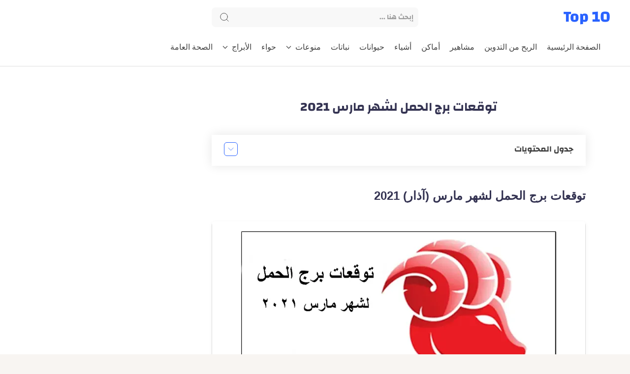

--- FILE ---
content_type: text/html; charset=utf-8
request_url: https://www.google.com/recaptcha/api2/aframe
body_size: 247
content:
<!DOCTYPE HTML><html><head><meta http-equiv="content-type" content="text/html; charset=UTF-8"></head><body><script nonce="rugaW7qqdN6d5on1WYPxFg">/** Anti-fraud and anti-abuse applications only. See google.com/recaptcha */ try{var clients={'sodar':'https://pagead2.googlesyndication.com/pagead/sodar?'};window.addEventListener("message",function(a){try{if(a.source===window.parent){var b=JSON.parse(a.data);var c=clients[b['id']];if(c){var d=document.createElement('img');d.src=c+b['params']+'&rc='+(localStorage.getItem("rc::a")?sessionStorage.getItem("rc::b"):"");window.document.body.appendChild(d);sessionStorage.setItem("rc::e",parseInt(sessionStorage.getItem("rc::e")||0)+1);localStorage.setItem("rc::h",'1768744772789');}}}catch(b){}});window.parent.postMessage("_grecaptcha_ready", "*");}catch(b){}</script></body></html>

--- FILE ---
content_type: text/javascript; charset=UTF-8
request_url: https://www.selections2018.com/feeds/posts/summary/-/%D8%A7%D9%84%D8%A3%D8%A8%D8%B1%D8%A7%D8%AC%20%D8%A7%D9%84%D8%B4%D9%87%D8%B1%D9%8A%D8%A9?alt=json-in-script&redirect=false&start-index=1&max-results=50&callback=readAlso
body_size: 25669
content:
// API callback
readAlso({"version":"1.0","encoding":"UTF-8","feed":{"xmlns":"http://www.w3.org/2005/Atom","xmlns$openSearch":"http://a9.com/-/spec/opensearchrss/1.0/","xmlns$blogger":"http://schemas.google.com/blogger/2008","xmlns$georss":"http://www.georss.org/georss","xmlns$gd":"http://schemas.google.com/g/2005","xmlns$thr":"http://purl.org/syndication/thread/1.0","id":{"$t":"tag:blogger.com,1999:blog-5657426361073917064"},"updated":{"$t":"2026-01-18T15:44:04.177+03:00"},"category":[{"term":"الأبراج الشهرية"},{"term":"Arabic-Songs"},{"term":"منوعات"},{"term":"Daily horoscopes"},{"term":"الأبراج اليومية"},{"term":"توافق الأبراج"},{"term":"حواء"},{"term":"الرياضة"},{"term":"مشاهير"},{"term":"الأبراج السنوية"},{"term":"الصحة العامة"},{"term":"فن ومشاهير"},{"term":"ثقافة"},{"term":"صفات الأبراج"},{"term":"أماكن"},{"term":"همسات رومانسيه"},{"term":"أشياء"},{"term":"أغاني أجنبية"},{"term":"الأبراج"},{"term":"مسلسلات وأفلام"},{"term":"romantic messages"},{"term":"الربح من التدوين"},{"term":"نباتات"},{"term":"مقالات"},{"term":"الصحة"},{"term":"نكت"},{"term":"حيوانات"},{"term":"كلمات أغاني"},{"term":"همسات العشاق"}],"title":{"type":"text","$t":"Top 10"},"subtitle":{"type":"html","$t":"مجلة الكترونية عائلية ثقافية ترفيهية .تقدم تغطية لأبرز الأحداث العربية والعالمية وأهم الموضوعات التي يبحث عنها الجمهور العربي، و متابعة لمن هم أفضل وأشهر 10 في كل المجالات سواء الفنية أو السياسية أو الشخصيات العامة أو المشاهير كل عام."},"link":[{"rel":"http://schemas.google.com/g/2005#feed","type":"application/atom+xml","href":"https:\/\/www.selections2018.com\/feeds\/posts\/summary"},{"rel":"self","type":"application/atom+xml","href":"https:\/\/www.blogger.com\/feeds\/5657426361073917064\/posts\/summary\/-\/%D8%A7%D9%84%D8%A3%D8%A8%D8%B1%D8%A7%D8%AC+%D8%A7%D9%84%D8%B4%D9%87%D8%B1%D9%8A%D8%A9?alt=json-in-script\u0026max-results=50\u0026redirect=false"},{"rel":"alternate","type":"text/html","href":"https:\/\/www.selections2018.com\/search\/label\/%D8%A7%D9%84%D8%A3%D8%A8%D8%B1%D8%A7%D8%AC%20%D8%A7%D9%84%D8%B4%D9%87%D8%B1%D9%8A%D8%A9"},{"rel":"hub","href":"http://pubsubhubbub.appspot.com/"},{"rel":"next","type":"application/atom+xml","href":"https:\/\/www.blogger.com\/feeds\/5657426361073917064\/posts\/summary\/-\/%D8%A7%D9%84%D8%A3%D8%A8%D8%B1%D8%A7%D8%AC+%D8%A7%D9%84%D8%B4%D9%87%D8%B1%D9%8A%D8%A9\/-\/%D8%A7%D9%84%D8%A3%D8%A8%D8%B1%D8%A7%D8%AC+%D8%A7%D9%84%D8%B4%D9%87%D8%B1%D9%8A%D8%A9?alt=json-in-script\u0026start-index=51\u0026max-results=50\u0026redirect=false"}],"author":[{"name":{"$t":"kamel siyam"},"uri":{"$t":"http:\/\/www.blogger.com\/profile\/03696997445987161798"},"email":{"$t":"noreply@blogger.com"},"gd$image":{"rel":"http://schemas.google.com/g/2005#thumbnail","width":"16","height":"16","src":"https:\/\/img1.blogblog.com\/img\/b16-rounded.gif"}}],"generator":{"version":"7.00","uri":"http://www.blogger.com","$t":"Blogger"},"openSearch$totalResults":{"$t":"546"},"openSearch$startIndex":{"$t":"1"},"openSearch$itemsPerPage":{"$t":"50"},"entry":[{"id":{"$t":"tag:blogger.com,1999:blog-5657426361073917064.post-328261478214288388"},"published":{"$t":"2025-09-01T11:17:00.004+03:00"},"updated":{"$t":"2025-09-15T14:07:18.066+03:00"},"category":[{"scheme":"http://www.blogger.com/atom/ns#","term":"الأبراج الشهرية"}],"title":{"type":"text","$t":"توقعات سبتمبر 2025: صدمات عاطفية وفرص ذهبية للمال!"},"summary":{"type":"text","$t":"  \n    h3 { color: #2575fc; } .intro { font-size: 1.2em; margin-bottom: 30px; text-align: center; } .zodiac-section { background: white; padding: 25px; border-radius: 10px; box-shadow: 0 5px 15px rgba(0,0,0,0.1); margin-bottom: 25px; transition: transform 0.3s ease; } .zodiac-section:hover { transform: translateY(-5px); } .love, .money, .work { padding: 15px; margin: 15px 0; border-radius: 8px; }"},"link":[{"rel":"edit","type":"application/atom+xml","href":"https:\/\/www.blogger.com\/feeds\/5657426361073917064\/posts\/default\/328261478214288388"},{"rel":"self","type":"application/atom+xml","href":"https:\/\/www.blogger.com\/feeds\/5657426361073917064\/posts\/default\/328261478214288388"},{"rel":"alternate","type":"text/html","href":"https:\/\/www.selections2018.com\/2025\/09\/horoscope-september-2025-love-money-work.html","title":"توقعات سبتمبر 2025: صدمات عاطفية وفرص ذهبية للمال!"}],"author":[{"name":{"$t":"kamel siyam"},"uri":{"$t":"http:\/\/www.blogger.com\/profile\/03696997445987161798"},"email":{"$t":"noreply@blogger.com"},"gd$image":{"rel":"http://schemas.google.com/g/2005#thumbnail","width":"16","height":"16","src":"https:\/\/img1.blogblog.com\/img\/b16-rounded.gif"}}],"media$thumbnail":{"xmlns$media":"http://search.yahoo.com/mrss/","url":"https:\/\/blogger.googleusercontent.com\/img\/b\/R29vZ2xl\/AVvXsEhXPJpInct0O0VkUZ7b4mPcQ-DPScfatnsQEO8OxEbVOMunEt1LKv9CT7bmVVo7B26sJtzMinqpoz7FtnAcJy7oW99kfjdRRY56g1F4vZN4gpcTaHjUyHnXX6jBz6Fc8TqUqZDbzrUDhZFCr7qbPqZ5KiZEUKbbJa8ZF-27XDY4aJHE2r-s5L1MZOp29ms\/s72-c\/august-horoscopes-2025.webp","height":"72","width":"72"}},{"id":{"$t":"tag:blogger.com,1999:blog-5657426361073917064.post-2707925962353850393"},"published":{"$t":"2025-07-30T15:32:00.010+03:00"},"updated":{"$t":"2025-08-02T12:55:13.184+03:00"},"category":[{"scheme":"http://www.blogger.com/atom/ns#","term":"الأبراج الشهرية"}],"title":{"type":"text","$t":"توقعات الأبراج لشهر أغسطس 2025: الحب والمال والعمل"},"summary":{"type":"text","$t":"  \n  نقدم لكم قراءة فلكية شاملة لأبراج أغسطس 2025، مستندة إلى بيانات الفلك العالمي والمواقع المتخصصة. يتضمن التقرير تأثير\n  القمر الكامل في برج الدلو (9 أغسطس 2025)، وانعكاسه على المال، العلاقات، العواطف، والمجتمع. اكتشف كيف تؤثر حركة المريخ، عطارد، الزهرة والمشتري على قراراتك المالية والعاطفية هذا الشهر.\n\n\n\n\n \n\n    🪐 المحطات الفلكية المؤثرة في الشهر\n    • كوكب المريخ يدخل الميزان – 6 أغسطس، "},"link":[{"rel":"edit","type":"application/atom+xml","href":"https:\/\/www.blogger.com\/feeds\/5657426361073917064\/posts\/default\/2707925962353850393"},{"rel":"self","type":"application/atom+xml","href":"https:\/\/www.blogger.com\/feeds\/5657426361073917064\/posts\/default\/2707925962353850393"},{"rel":"alternate","type":"text/html","href":"https:\/\/www.selections2018.com\/2025\/07\/abraj-august-2025-horoscope-ar.html","title":"توقعات الأبراج لشهر أغسطس 2025: الحب والمال والعمل"}],"author":[{"name":{"$t":"kamel siyam"},"uri":{"$t":"http:\/\/www.blogger.com\/profile\/03696997445987161798"},"email":{"$t":"noreply@blogger.com"},"gd$image":{"rel":"http://schemas.google.com/g/2005#thumbnail","width":"16","height":"16","src":"https:\/\/img1.blogblog.com\/img\/b16-rounded.gif"}}],"media$thumbnail":{"xmlns$media":"http://search.yahoo.com/mrss/","url":"https:\/\/blogger.googleusercontent.com\/img\/b\/R29vZ2xl\/AVvXsEhXPJpInct0O0VkUZ7b4mPcQ-DPScfatnsQEO8OxEbVOMunEt1LKv9CT7bmVVo7B26sJtzMinqpoz7FtnAcJy7oW99kfjdRRY56g1F4vZN4gpcTaHjUyHnXX6jBz6Fc8TqUqZDbzrUDhZFCr7qbPqZ5KiZEUKbbJa8ZF-27XDY4aJHE2r-s5L1MZOp29ms\/s72-c\/august-horoscopes-2025.webp","height":"72","width":"72"}},{"id":{"$t":"tag:blogger.com,1999:blog-5657426361073917064.post-1075432036439553515"},"published":{"$t":"2025-06-01T09:52:00.002+03:00"},"updated":{"$t":"2025-06-01T09:52:17.770+03:00"},"category":[{"scheme":"http://www.blogger.com/atom/ns#","term":"الأبراج الشهرية"}],"title":{"type":"text","$t":"توقعات الأبراج لشهر يونيو 2025: فرص وتحديات لكل برج"},"summary":{"type":"text","$t":"  شهر يونيو 2025 يحمل في طياته تغييرات فلكية مؤثرة، أبرزها تراجع عطارد وانتقال المشتري إلى الجوزاء، مما يؤثر على مختلف جوانب الحياة. فيما يلي نظرة عامة على توقعات كل برج خلال هذا الشهر.\n\n\n    برج الحمل (21 مارس - 19 أبريل)\n    شهر مليء بالحيوية والفرص المهنية. قد تواجه بعض التحديات في العلاقات العاطفية، لكن التواصل الصادق يساعدك على تجاوزها.\n  \n(window.humixPlayers = window.humixPlayers || [])."},"link":[{"rel":"edit","type":"application/atom+xml","href":"https:\/\/www.blogger.com\/feeds\/5657426361073917064\/posts\/default\/1075432036439553515"},{"rel":"self","type":"application/atom+xml","href":"https:\/\/www.blogger.com\/feeds\/5657426361073917064\/posts\/default\/1075432036439553515"},{"rel":"alternate","type":"text/html","href":"https:\/\/www.selections2018.com\/2025\/06\/horoscope-june-2025.html","title":"توقعات الأبراج لشهر يونيو 2025: فرص وتحديات لكل برج"}],"author":[{"name":{"$t":"kamel siyam"},"uri":{"$t":"http:\/\/www.blogger.com\/profile\/03696997445987161798"},"email":{"$t":"noreply@blogger.com"},"gd$image":{"rel":"http://schemas.google.com/g/2005#thumbnail","width":"16","height":"16","src":"https:\/\/img1.blogblog.com\/img\/b16-rounded.gif"}}],"media$thumbnail":{"xmlns$media":"http://search.yahoo.com/mrss/","url":"https:\/\/blogger.googleusercontent.com\/img\/b\/R29vZ2xl\/[base64]\/s72-c\/horoscope-june-2025.webp","height":"72","width":"72"}},{"id":{"$t":"tag:blogger.com,1999:blog-5657426361073917064.post-1565192640074781349"},"published":{"$t":"2025-05-01T09:46:00.009+03:00"},"updated":{"$t":"2025-05-23T13:07:29.946+03:00"},"category":[{"scheme":"http://www.blogger.com/atom/ns#","term":"الأبراج الشهرية"}],"title":{"type":"text","$t":"توقعات الأبراج مايو 2025: مفاجآت فلكية ستغيّر حياتك!"},"summary":{"type":"text","$t":"يتميز شهر أيار (مايو) 2025 بأحداث فلكية هامة تؤثر على مجالات الحياة المختلفة، بدءًا من بداية شهر الثور وحتى نهايته في برج الجوزاء. يشهد الشهر عودة بلوتو إلى حركة تراجعية، اكتمال القمر في العقرب، دخول عطارد في الثور، انتقال الشمس وعطارد إلى الجوزاء، ودخول زحل إلى برج الحمل، وختامًا بقمر جديد في الجوزاء. ستمنح هذه التحولات فرصًا للتأمل الذاتي، الانطلاق العملي، وتحسين التواصل.\n\n\n  \n    الأحداث "},"link":[{"rel":"edit","type":"application/atom+xml","href":"https:\/\/www.blogger.com\/feeds\/5657426361073917064\/posts\/default\/1565192640074781349"},{"rel":"self","type":"application/atom+xml","href":"https:\/\/www.blogger.com\/feeds\/5657426361073917064\/posts\/default\/1565192640074781349"},{"rel":"alternate","type":"text/html","href":"https:\/\/www.selections2018.com\/2025\/05\/may-2025-horoscopes-life-is-a-pleasure-pasture-in-taurus-season.html","title":"توقعات الأبراج مايو 2025: مفاجآت فلكية ستغيّر حياتك!"}],"author":[{"name":{"$t":"kamel siyam"},"uri":{"$t":"http:\/\/www.blogger.com\/profile\/03696997445987161798"},"email":{"$t":"noreply@blogger.com"},"gd$image":{"rel":"http://schemas.google.com/g/2005#thumbnail","width":"16","height":"16","src":"https:\/\/img1.blogblog.com\/img\/b16-rounded.gif"}}],"media$thumbnail":{"xmlns$media":"http://search.yahoo.com/mrss/","url":"https:\/\/blogger.googleusercontent.com\/img\/b\/R29vZ2xl\/AVvXsEg1opaqsa4CL6q3ic64VSVm6bhH4ncG5zjaP8CsK25LVxPqLD_MyJP81iTk5mpZ2RkGSFPSFWNhWxofcL0gcN99Ni8iRGjnAuFNNqNUOTMR_yp1CcqSxdRhsEQ8PadYhvxvpEm_1DJPzW-E_NrnqdDKQzR_Di_kTii986Pbv_PXllc2cjlnoz-Px_Isc5g\/s72-c\/may-2025-horoscopes.webp","height":"72","width":"72"}},{"id":{"$t":"tag:blogger.com,1999:blog-5657426361073917064.post-7662038367923741090"},"published":{"$t":"2025-03-26T14:19:00.001+03:00"},"updated":{"$t":"2025-04-02T11:20:46.331+03:00"},"category":[{"scheme":"http://www.blogger.com/atom/ns#","term":"الأبراج الشهرية"}],"title":{"type":"text","$t":"توقعات الأبراج لشهر أبريل 2025: أهم التنبؤات الفلكية الشهرية"},"summary":{"type":"text","$t":"مقدمة\n\n  مع دخول شهر أبريل 2025، يتساءل الكثيرون عن تأثيرات الكواكب والأحداث الفلكية\n  على حياتهم العاطفية والمهنية والصحية. في هذا المقال، نقدم لك توقعات الأبراج\n  لشهر أبريل 2025 بناءً على تحليلات فلكية دقيقة من مصادر موثوقة مثل\n  Almanac\n  وTeen Vogue.\n\n\n  \n\nتوقعات الأبراج لشهر أبريل 2025برج الحمل (21 مارس - 19 أبريل): بدايات جديدة وتحولات إيجابية\n\n  إذا كنت من مواليد برج الحمل، شهر أبريل 2025"},"link":[{"rel":"edit","type":"application/atom+xml","href":"https:\/\/www.blogger.com\/feeds\/5657426361073917064\/posts\/default\/7662038367923741090"},{"rel":"self","type":"application/atom+xml","href":"https:\/\/www.blogger.com\/feeds\/5657426361073917064\/posts\/default\/7662038367923741090"},{"rel":"alternate","type":"text/html","href":"https:\/\/www.selections2018.com\/2025\/03\/D8AAD988D982D8B9D8A7D8AA-D8A7D984D8A3D8A8D8B1D8A7D8AC-D984D8B4D987D8B1-D8A3D8A8D8B1D98AD984-2025.html","title":"توقعات الأبراج لشهر أبريل 2025: أهم التنبؤات الفلكية الشهرية"}],"author":[{"name":{"$t":"kamel siyam"},"uri":{"$t":"http:\/\/www.blogger.com\/profile\/03696997445987161798"},"email":{"$t":"noreply@blogger.com"},"gd$image":{"rel":"http://schemas.google.com/g/2005#thumbnail","width":"16","height":"16","src":"https:\/\/img1.blogblog.com\/img\/b16-rounded.gif"}}],"media$thumbnail":{"xmlns$media":"http://search.yahoo.com/mrss/","url":"https:\/\/blogger.googleusercontent.com\/img\/b\/R29vZ2xl\/AVvXsEgX04EUzty7Yy8CA3LGnf8AKud1LCU9IeStQd60KtvMmZBQzz173kLrT0oyvkoxNpomJw9EQnc2wjABkFtomAmQbLFRmqQBtIvGJyCDZ5rOwaM3YZlrY85U_qcx8g4Hjw1KxK6XY4SfAKEWdhZFoI9MnMbaLTtHcVe7_gifojRMHiHHBpGeJcO0OjCjKXs\/s72-c\/horoscope_april_2025(.webp","height":"72","width":"72"}},{"id":{"$t":"tag:blogger.com,1999:blog-5657426361073917064.post-9027878667467251051"},"published":{"$t":"2025-01-04T14:54:00.001+03:00"},"updated":{"$t":"2025-01-04T14:54:21.497+03:00"},"category":[{"scheme":"http://www.blogger.com/atom/ns#","term":"الأبراج الشهرية"}],"title":{"type":"text","$t":"توقعات برج الجوزاء لشهر ديسمبر (كانون الأول) 2022"},"summary":{"type":"text","$t":"\n  \n\nبرج الجوزاء شهر ديسمبر 2022\n\n  تشير توقعات برج الجوزاء لشهر ديسمبر (كانون الأول) 2022 أنك تصل إلى مثالية دون\n  فقدان المصداقية. إن قدرتك على التفكير في ما قيل لك فهي ذات فائدة كبيرة لك\n  عندما يتعلق الأمر باتخاذ الخيارات واتخاذ قرار بشأن الإستراتيجية. هذا السلوك\n  يمنعك من الوقوع في الفخاخ وإجراء الأخطاء.\n\n\n  لن تشكو من نهاية العام ، حيث يمكنك فتح المستقبل كما ترغب في ذلك ، وذلك بفضل\n  "},"link":[{"rel":"edit","type":"application/atom+xml","href":"https:\/\/www.blogger.com\/feeds\/5657426361073917064\/posts\/default\/9027878667467251051"},{"rel":"self","type":"application/atom+xml","href":"https:\/\/www.blogger.com\/feeds\/5657426361073917064\/posts\/default\/9027878667467251051"},{"rel":"alternate","type":"text/html","href":"https:\/\/www.selections2018.com\/2025\/01\/gemini-december-horoscope.html","title":"توقعات برج الجوزاء لشهر ديسمبر (كانون الأول) 2022"}],"author":[{"name":{"$t":"kamel siyam"},"uri":{"$t":"http:\/\/www.blogger.com\/profile\/03696997445987161798"},"email":{"$t":"noreply@blogger.com"},"gd$image":{"rel":"http://schemas.google.com/g/2005#thumbnail","width":"16","height":"16","src":"https:\/\/img1.blogblog.com\/img\/b16-rounded.gif"}}],"media$thumbnail":{"xmlns$media":"http://search.yahoo.com/mrss/","url":"https:\/\/blogger.googleusercontent.com\/img\/b\/R29vZ2xl\/AVvXsEhkRYeQxWycDl6jl05eXvaNHtWW1S-oiByYEFOZ7txZ_Zxpyhq7MDDMxMPmXyBiajigte0ukhJ6ryumzn6i7_hTj72B6HUIW_VaUzSDFUG_t7xmz4Mt6BCnQ62JEgaHvmBZCoACo8Hn-uTMwiiG83YFwSYNgkkry7cdpOV_0h3UMOP5NKPsgOGDqsS6\/s72-w640-h358-c\/desmber.webp","height":"72","width":"72"}},{"id":{"$t":"tag:blogger.com,1999:blog-5657426361073917064.post-1126227380552132262"},"published":{"$t":"2024-11-25T20:45:00.002+03:00"},"updated":{"$t":"2025-01-05T12:05:14.658+03:00"},"category":[{"scheme":"http://www.blogger.com/atom/ns#","term":"الأبراج الشهرية"}],"title":{"type":"text","$t":"توقعات الأبراج لشهر ديسمبر 2024: لحظة فلكية مدهشة!"},"summary":{"type":"text","$t":"\n  \n\n\n  هل أنت مستعد لاكتشاف ما تخبئه لك توقعات الفلك في ديسمبر 2024؟ مع اقتراب نهاية\n  العام، يحمل هذا الشهر طاقة مميزة ولحظات فلكية مدهشة يمكن أن تؤثر على مجريات\n  حياتك. من الفرص الجديدة إلى التحديات التي قد تواجهها، يعتمد مصيرك على مواقع\n  الكواكب وحرارتها. تابع معنا لتتعرف على كل ما يتعلق بتوقعات الأبراج لهذا الشهر\n  وما يمكن أن يتوقعه كل برج في رحلته نحو بداية عام جديد مليء بالإمكانيات!\n\n"},"link":[{"rel":"edit","type":"application/atom+xml","href":"https:\/\/www.blogger.com\/feeds\/5657426361073917064\/posts\/default\/1126227380552132262"},{"rel":"self","type":"application/atom+xml","href":"https:\/\/www.blogger.com\/feeds\/5657426361073917064\/posts\/default\/1126227380552132262"},{"rel":"alternate","type":"text/html","href":"https:\/\/www.selections2018.com\/2024\/11\/monthly-horoscope-for-december-2024.html","title":"توقعات الأبراج لشهر ديسمبر 2024: لحظة فلكية مدهشة!"}],"author":[{"name":{"$t":"kamel siyam"},"uri":{"$t":"http:\/\/www.blogger.com\/profile\/03696997445987161798"},"email":{"$t":"noreply@blogger.com"},"gd$image":{"rel":"http://schemas.google.com/g/2005#thumbnail","width":"16","height":"16","src":"https:\/\/img1.blogblog.com\/img\/b16-rounded.gif"}}],"media$thumbnail":{"xmlns$media":"http://search.yahoo.com/mrss/","url":"https:\/\/blogger.googleusercontent.com\/img\/b\/R29vZ2xl\/AVvXsEhBrcaVf3CvdZZYCENOp9T3CPj4Ts-btVWmLW2xEGeSNAuKaaLGxlKWijlVI8dXHF_RjgCfU1WWJyqmRuvmn9Ai_1jQFavB6doKbuLV60jFNjF5It021TkVoCW4jYzbEvH14dWjAMPGLvZUBAnW23_679SdVgVfMyBdARqN9fwXVLviqvlfR35YlRyQsZo\/s72-w200-h113-c\/monthly-horoscope-for-december-2024.png","height":"72","width":"72"}},{"id":{"$t":"tag:blogger.com,1999:blog-5657426361073917064.post-3134542141228704687"},"published":{"$t":"2024-10-24T10:19:00.005+03:00"},"updated":{"$t":"2025-01-05T12:05:32.979+03:00"},"category":[{"scheme":"http://www.blogger.com/atom/ns#","term":"الأبراج الشهرية"}],"title":{"type":"text","$t":"توقعات الأبراج لشهر نوفمبر 2024: اكتشف مصيرك!"},"summary":{"type":"text","$t":"\n  مع اقتراب شهر نوفمبر 2024، يعتبر الوقت مناسبًا لاستكشاف كيف يمكن أن يؤثر هذا\n  الشهر على مجالات حياتك المختلفة، بما في ذلك حياتك المهنية، والعاطفية،\n  والشخصية. إن كل برج من الأبراج سيشهد تأثيرات وفرصًا فريدة خلال هذه الفترة.\n\nتوقعات برج الحمل لشهر نوفمبر 2024 \n\n  \n    \n  \n\n\n  قد يواجه برج الحمل بعض التحديات خلال هذا الشهر، بما في ذلك التحديات المالية،\n  أو النزاعات المحتملة على الممتلكات، أو "},"link":[{"rel":"edit","type":"application/atom+xml","href":"https:\/\/www.blogger.com\/feeds\/5657426361073917064\/posts\/default\/3134542141228704687"},{"rel":"self","type":"application/atom+xml","href":"https:\/\/www.blogger.com\/feeds\/5657426361073917064\/posts\/default\/3134542141228704687"},{"rel":"alternate","type":"text/html","href":"https:\/\/www.selections2018.com\/2024\/10\/november-monthly-horoscope-2024.html","title":"توقعات الأبراج لشهر نوفمبر 2024: اكتشف مصيرك!"}],"author":[{"name":{"$t":"kamel siyam"},"uri":{"$t":"http:\/\/www.blogger.com\/profile\/03696997445987161798"},"email":{"$t":"noreply@blogger.com"},"gd$image":{"rel":"http://schemas.google.com/g/2005#thumbnail","width":"16","height":"16","src":"https:\/\/img1.blogblog.com\/img\/b16-rounded.gif"}}],"georss$featurename":{"$t":"أوروبا"},"georss$point":{"$t":"54.5259614 15.2551187"},"georss$box":{"$t":"26.215727563821154 -19.9011313 82.836195236178838 50.4113687"}},{"id":{"$t":"tag:blogger.com,1999:blog-5657426361073917064.post-745396405092684529"},"published":{"$t":"2024-09-28T19:42:00.005+03:00"},"updated":{"$t":"2025-01-05T12:08:14.468+03:00"},"category":[{"scheme":"http://www.blogger.com/atom/ns#","term":"الأبراج الشهرية"}],"title":{"type":"text","$t":"توقعات الأبراج لشهر أكتوبر 2024"},"summary":{"type":"text","$t":"\n  \n\n\n  تتضمن توقعات الأبراج لشهر أكتوبر 2024 أوقاتًا مشوقة، حيث ينتقل كوكب الزهرة إلى\n  برج العقرب، مما يتيح لك الفرصة لاستكشاف الممنوعات. قد تشعر ببعض المشاعر\n  الجياشة فيما يخص الصداقات أو علاقات جديدة. من المتوقع أيضًا دخول كوكب عطارد\n  إلى برج العقرب في وقت لاحق من هذا الشهر، مما قد يؤثر على طريقة تفكيرك وتواصلك.\n  في توقعات الابراج هذا الشهر ستغطي جميع استفساراتك المتعلقة بالحب والأسرة\n  "},"link":[{"rel":"edit","type":"application/atom+xml","href":"https:\/\/www.blogger.com\/feeds\/5657426361073917064\/posts\/default\/745396405092684529"},{"rel":"self","type":"application/atom+xml","href":"https:\/\/www.blogger.com\/feeds\/5657426361073917064\/posts\/default\/745396405092684529"},{"rel":"alternate","type":"text/html","href":"https:\/\/www.selections2018.com\/2024\/09\/october-horoscopes.html","title":"توقعات الأبراج لشهر أكتوبر 2024"}],"author":[{"name":{"$t":"kamel siyam"},"uri":{"$t":"http:\/\/www.blogger.com\/profile\/03696997445987161798"},"email":{"$t":"noreply@blogger.com"},"gd$image":{"rel":"http://schemas.google.com/g/2005#thumbnail","width":"16","height":"16","src":"https:\/\/img1.blogblog.com\/img\/b16-rounded.gif"}}],"media$thumbnail":{"xmlns$media":"http://search.yahoo.com/mrss/","url":"https:\/\/blogger.googleusercontent.com\/img\/b\/R29vZ2xl\/AVvXsEg9u7og6o6KzB9c6jFzWcBQwm07dGM7Rjy5gjViBZHwQRNRm_jFscCW2JRmLIQjYiFvOdh6TqjhY_rQ7ABZ7uTD6TmrhfTUb0__T4EiYp76U4fEvfMNuUYJzm-w1clyrD7bhMU3W4BPa0bQ1aSDgnh3qsyg4eQNGULKmCqgnzrdLfumftIrk9n75vXPN-c\/s72-c\/9999.jpg","height":"72","width":"72"},"georss$featurename":{"$t":"السعودية"},"georss$point":{"$t":"23.885942 45.079162"},"georss$box":{"$t":"-4.4242918361788455 9.9229119999999966 52.196175836178845 80.235412"}},{"id":{"$t":"tag:blogger.com,1999:blog-5657426361073917064.post-2505558864939989126"},"published":{"$t":"2024-09-25T11:51:00.006+03:00"},"updated":{"$t":"2025-01-05T12:17:48.000+03:00"},"category":[{"scheme":"http://www.blogger.com/atom/ns#","term":"الأبراج الشهرية"}],"title":{"type":"text","$t":"توقعات برج القوس لشهر اكتوبر 2024"},"summary":{"type":"text","$t":"\n  \n\n\n  برج القوس شهر اكتوبر 2024\n\n\n  سيكون شهر أكتوبر شهر المواقف المتناقضة. عاطفيًا، ستكون الحياة الزوجية\n  ممتعة إذا تجنبت المشاجرات مع زوجتك. ستكون البيئة العائلية ممتعة. يمكن للطلاب\n  توقع تقدم جيد في دراستهم.\u0026nbsp;تنتقل الزهرة، ملهمة المتعة والانحطاط، إلى برجك\n  في الثامن عشر، مما يباركك بفرص جديدة محتملة للسفر والتجديد الإبداعي والفرص المالية\n  الجديدة.\u0026nbsp;من خلال التخلي عن المصطلحات "},"link":[{"rel":"edit","type":"application/atom+xml","href":"https:\/\/www.blogger.com\/feeds\/5657426361073917064\/posts\/default\/2505558864939989126"},{"rel":"self","type":"application/atom+xml","href":"https:\/\/www.blogger.com\/feeds\/5657426361073917064\/posts\/default\/2505558864939989126"},{"rel":"alternate","type":"text/html","href":"https:\/\/www.selections2018.com\/2024\/09\/sagittarius-october.html","title":"توقعات برج القوس لشهر اكتوبر 2024"}],"author":[{"name":{"$t":"kamel siyam"},"uri":{"$t":"http:\/\/www.blogger.com\/profile\/03696997445987161798"},"email":{"$t":"noreply@blogger.com"},"gd$image":{"rel":"http://schemas.google.com/g/2005#thumbnail","width":"16","height":"16","src":"https:\/\/img1.blogblog.com\/img\/b16-rounded.gif"}}],"media$thumbnail":{"xmlns$media":"http://search.yahoo.com/mrss/","url":"https:\/\/blogger.googleusercontent.com\/img\/b\/R29vZ2xl\/AVvXsEgbn8zeBf3LXS5fQ9sABVvs9fTi7Fi3YQ6lqLcIeIEOhtCcCNiS_B8foXuTiEjCfDlY1wMaTQfcfQ6lJ3iyntH7Sf-9ASxlCHiuKQzsycDXmxLvX3xC61TdBcV8uh4VIhXk-jjVgkqfP_vw1xpQ6D-xpaDs_nsSSOvi1qoSWWgSnD8EWkEe76xNe3q6WtQ\/s72-w640-h360-c\/sagittarius-october.jpg","height":"72","width":"72"},"georss$featurename":{"$t":"السعودية"},"georss$point":{"$t":"23.885942 45.079162"},"georss$box":{"$t":"-4.4242918361788455 9.9229119999999966 52.196175836178845 80.235412"}},{"id":{"$t":"tag:blogger.com,1999:blog-5657426361073917064.post-6379944923076246285"},"published":{"$t":"2024-09-25T11:31:00.007+03:00"},"updated":{"$t":"2025-01-05T12:17:26.214+03:00"},"category":[{"scheme":"http://www.blogger.com/atom/ns#","term":"الأبراج الشهرية"}],"title":{"type":"text","$t":"توقعات برج العقرب لشهر اكتوبر 2024"},"summary":{"type":"text","$t":"\n  \n\n\n  برج العقرب شهر اكتوبر 2024\n\n\n  يمكن أن يساعدك خسوف القمر الجديد في الميزان على إغلاق فصول قديمة من الماضي،\n  حتى تتمكن حقًا من تجسيد ما هو موجود على لوحة رؤيتك للمستقبل دون الشعور بالثقل\n  بسبب محاولة ربط النهايات السائبة.\n\n\n  صحيًا، ستتحسن صحتك خلال الأسبوع الأخير من الشهر. يمكن سداد القروض المعلقة بالمال\n      الفائض الذي تجنيه. ستواجه آفاقك المهنية عقبة. ستكون أنشطة السفر\n      مربحة. "},"link":[{"rel":"edit","type":"application/atom+xml","href":"https:\/\/www.blogger.com\/feeds\/5657426361073917064\/posts\/default\/6379944923076246285"},{"rel":"self","type":"application/atom+xml","href":"https:\/\/www.blogger.com\/feeds\/5657426361073917064\/posts\/default\/6379944923076246285"},{"rel":"alternate","type":"text/html","href":"https:\/\/www.selections2018.com\/2024\/09\/scorpio-october-2024.html","title":"توقعات برج العقرب لشهر اكتوبر 2024"}],"author":[{"name":{"$t":"kamel siyam"},"uri":{"$t":"http:\/\/www.blogger.com\/profile\/03696997445987161798"},"email":{"$t":"noreply@blogger.com"},"gd$image":{"rel":"http://schemas.google.com/g/2005#thumbnail","width":"16","height":"16","src":"https:\/\/img1.blogblog.com\/img\/b16-rounded.gif"}}],"media$thumbnail":{"xmlns$media":"http://search.yahoo.com/mrss/","url":"https:\/\/blogger.googleusercontent.com\/img\/b\/R29vZ2xl\/[base64]\/s72-w640-h360-c\/scorpio-october-2024.jpg","height":"72","width":"72"},"georss$featurename":{"$t":"السعودية"},"georss$point":{"$t":"23.885942 45.079162"},"georss$box":{"$t":"-4.4242918361788455 9.9229119999999966 52.196175836178845 80.235412"}},{"id":{"$t":"tag:blogger.com,1999:blog-5657426361073917064.post-1795139881309018531"},"published":{"$t":"2024-09-25T09:39:00.007+03:00"},"updated":{"$t":"2025-01-05T12:17:04.862+03:00"},"category":[{"scheme":"http://www.blogger.com/atom/ns#","term":"الأبراج الشهرية"}],"title":{"type":"text","$t":"توقعات برج الميزان لشهر اكتوبر 2024"},"summary":{"type":"text","$t":"\n  \n\n\n  برج الميزان شهر اكتوبر 2024\n\n\n  قد يساعدك كسوف القمر الجديد في الميزان هذا الشهر على استعادة بعض منظورك لنفسك\n  واستدعاء كل أجزاء نفسك إلى المنزل حتى تتمكن من توجيه هذه الثقة المتجددة إلى\n  حياتك، وأعمق رغباتك، وأحلامك الجامحة.\n\n\n  عاطفيًا، الحب مع زوجك سيتبدل بين الرومانسية والعاطفة، العلاقات\n  الملتزمة يجب أن تقرر وضع العلاقات، ستكون الأجواء العائلية ممتعة،\n  النمو المهني مدعوم بشبكات "},"link":[{"rel":"edit","type":"application/atom+xml","href":"https:\/\/www.blogger.com\/feeds\/5657426361073917064\/posts\/default\/1795139881309018531"},{"rel":"self","type":"application/atom+xml","href":"https:\/\/www.blogger.com\/feeds\/5657426361073917064\/posts\/default\/1795139881309018531"},{"rel":"alternate","type":"text/html","href":"https:\/\/www.selections2018.com\/2024\/09\/libra-october-2024.html","title":"توقعات برج الميزان لشهر اكتوبر 2024"}],"author":[{"name":{"$t":"kamel siyam"},"uri":{"$t":"http:\/\/www.blogger.com\/profile\/03696997445987161798"},"email":{"$t":"noreply@blogger.com"},"gd$image":{"rel":"http://schemas.google.com/g/2005#thumbnail","width":"16","height":"16","src":"https:\/\/img1.blogblog.com\/img\/b16-rounded.gif"}}],"media$thumbnail":{"xmlns$media":"http://search.yahoo.com/mrss/","url":"https:\/\/blogger.googleusercontent.com\/img\/b\/R29vZ2xl\/AVvXsEgXwYUb05hLIJLj-sn2uTgfztx_GmS8LevnmiiqbJymxQ7iR1nonfh9NeG11uZ7G82zyT0_2TGWfNGcKnp_Z4Juko-At3qmEzqFlEhptZQUp6gW95kxFhlOLN0EKrSZ-L5-TnnPy38uPMS2wvVuUExj6Pp26N22l-XHa3a2E2PvDGiWxCrSucP5uPNTetI\/s72-w640-h360-c\/libra-october-2024.jpg","height":"72","width":"72"},"georss$featurename":{"$t":"السعودية"},"georss$point":{"$t":"23.885942 45.079162"},"georss$box":{"$t":"-4.4242918361788455 9.9229119999999966 52.196175836178845 80.235412"}},{"id":{"$t":"tag:blogger.com,1999:blog-5657426361073917064.post-8626452289082642774"},"published":{"$t":"2024-09-25T09:11:00.006+03:00"},"updated":{"$t":"2025-01-05T12:16:15.388+03:00"},"category":[{"scheme":"http://www.blogger.com/atom/ns#","term":"الأبراج الشهرية"}],"title":{"type":"text","$t":"توقعات برج العذراء لشهر اكتوبر 2024"},"summary":{"type":"text","$t":"\n  \n\n\n  برج العذراء شهر اكتوبر 2024\n\n\n  برج العذراء شهر اكتوبر 2024\n\n\n  ربما كنت في الشهر الماضي في حلقة لا نهاية لها من التساؤل الوجودي، ولكن الآن\n  يمكنك أن ترى من خلال الأوهام وتعود إلى دورك كمهندس معماري. ما الذي تريد أن\n  تصنعه وتصممه وتنحته؟\n\n\n  عاطفيًا،المريخ والزهرة لا يساعدان على السعادة الزوجية، التنازلات ضرورية لاستمرار\n    الزواج، الصحة، ستضطرب بسبب الصراعات العاطفية، مساعدة الآخرين "},"link":[{"rel":"edit","type":"application/atom+xml","href":"https:\/\/www.blogger.com\/feeds\/5657426361073917064\/posts\/default\/8626452289082642774"},{"rel":"self","type":"application/atom+xml","href":"https:\/\/www.blogger.com\/feeds\/5657426361073917064\/posts\/default\/8626452289082642774"},{"rel":"alternate","type":"text/html","href":"https:\/\/www.selections2018.com\/2024\/09\/virgo-october-2024.html","title":"توقعات برج العذراء لشهر اكتوبر 2024"}],"author":[{"name":{"$t":"kamel siyam"},"uri":{"$t":"http:\/\/www.blogger.com\/profile\/03696997445987161798"},"email":{"$t":"noreply@blogger.com"},"gd$image":{"rel":"http://schemas.google.com/g/2005#thumbnail","width":"16","height":"16","src":"https:\/\/img1.blogblog.com\/img\/b16-rounded.gif"}}],"media$thumbnail":{"xmlns$media":"http://search.yahoo.com/mrss/","url":"https:\/\/blogger.googleusercontent.com\/img\/b\/R29vZ2xl\/AVvXsEjZwfE_f6vnl-qLXOUmZA6YG14pUsNSjzyFENF_Vlp_Z8kohSju2ymf0RaCgc1WTDlegracMY6DEBCq6ccfQUR-TmsIyLjRFF0-9QVYbnok0cncuMH1BJScC8GgmAaZhhEjBBb_jFuHF3LiKGzN40nW6TTHsonwr3F69VCZF5s1EQk7V9SX2FWfxf-zc8M\/s72-w640-h360-c\/virgo-october-2024.jpg","height":"72","width":"72"},"georss$featurename":{"$t":"السعودية"},"georss$point":{"$t":"23.885942 45.079162"},"georss$box":{"$t":"-4.4242918361788455 9.9229119999999966 52.196175836178845 80.235412"}},{"id":{"$t":"tag:blogger.com,1999:blog-5657426361073917064.post-6659475077768945730"},"published":{"$t":"2024-09-25T08:48:00.008+03:00"},"updated":{"$t":"2025-01-05T12:15:54.158+03:00"},"category":[{"scheme":"http://www.blogger.com/atom/ns#","term":"الأبراج الشهرية"}],"title":{"type":"text","$t":"توقعات برج الأسد لشهر اكتوبر 2024"},"summary":{"type":"text","$t":"\n  \n\n\n  برج الأسد شهر اكتوبر 2024\n\n\n  قبل أن يعود بلوتو إلى برج الدلو الشهر المقبل، يقوم بجولة أخيرة من التنظيف\n  الربيعي فيما يتعلق بعاداتك في العمل وما يعنيه تخصيص المزيد من الوقت للعيش ببطء\n  وبشكل متعمد.\n\n\n  عاطفيًا، مع حلول موسم العقرب في منطقة منزلك وانتمائك، فهذا هو الوقت\n  العميق لاستثمار حبك الثمين في عدد قليل مختار، مما يؤدي إلى سلسلة من الشفاءات\n  التي تفتح القلب والتي لم تكن تعلم حتى "},"link":[{"rel":"edit","type":"application/atom+xml","href":"https:\/\/www.blogger.com\/feeds\/5657426361073917064\/posts\/default\/6659475077768945730"},{"rel":"self","type":"application/atom+xml","href":"https:\/\/www.blogger.com\/feeds\/5657426361073917064\/posts\/default\/6659475077768945730"},{"rel":"alternate","type":"text/html","href":"https:\/\/www.selections2018.com\/2024\/09\/leo-october-2024.html","title":"توقعات برج الأسد لشهر اكتوبر 2024"}],"author":[{"name":{"$t":"kamel siyam"},"uri":{"$t":"http:\/\/www.blogger.com\/profile\/03696997445987161798"},"email":{"$t":"noreply@blogger.com"},"gd$image":{"rel":"http://schemas.google.com/g/2005#thumbnail","width":"16","height":"16","src":"https:\/\/img1.blogblog.com\/img\/b16-rounded.gif"}}],"media$thumbnail":{"xmlns$media":"http://search.yahoo.com/mrss/","url":"https:\/\/blogger.googleusercontent.com\/img\/b\/R29vZ2xl\/AVvXsEh6leDUQCOXreG9ejh-t_KI4le6UbXUMr2LyTvvAQRXYCT6RBvGd2KdNz0Bi-6hqnRq5PEgBfXMZjtfeqLK0l2BSCmjE0MUuaP9z-aEjvKSIim9uUca-J2WAmOrCUoQfK-0DA8S12-N2N73tBV9A7UQO0huUVXg66-EN-FZbVmH6gkD_8ZUJNT2kGnMCt0\/s72-w640-h360-c\/leo-october-2024.jpg","height":"72","width":"72"},"georss$featurename":{"$t":"السعودية"},"georss$point":{"$t":"23.885942 45.079162"},"georss$box":{"$t":"-4.4242918361788455 9.9229119999999966 52.196175836178845 80.235412"}},{"id":{"$t":"tag:blogger.com,1999:blog-5657426361073917064.post-4437273464876466501"},"published":{"$t":"2024-09-24T20:47:00.008+03:00"},"updated":{"$t":"2025-01-05T12:15:32.715+03:00"},"category":[{"scheme":"http://www.blogger.com/atom/ns#","term":"الأبراج الشهرية"}],"title":{"type":"text","$t":"توقعات برج السرطان لشهر اكتوبر 2024"},"summary":{"type":"text","$t":"\n  \n\n\n  برج السرطان شهر اكتوبر 2024\n\n\n  العلاقات مليئة بالألفة والحميمية، وقد يأخذك بحثك عن منزل إلى مغامرة صوفية\n  جديدة مع حدوث خسوف القمر الجديد في الميزان في بيت المشاعر اللاواعية والروابط\n  العائلية.\n\n\n  عاطفيًا، الحياة الزوجية تخضع لتقلبات مزاج الزوج، مهنيًا، هل كنت\n  تعمل بجد لتحويل حياتك المهنية إلى مكان واعد جديد؟ انتبه إلى اكتمال القمر في\n  برج الحمل لأنه يمكن أن يسلط الضوء على مدى تقدم"},"link":[{"rel":"edit","type":"application/atom+xml","href":"https:\/\/www.blogger.com\/feeds\/5657426361073917064\/posts\/default\/4437273464876466501"},{"rel":"self","type":"application/atom+xml","href":"https:\/\/www.blogger.com\/feeds\/5657426361073917064\/posts\/default\/4437273464876466501"},{"rel":"alternate","type":"text/html","href":"https:\/\/www.selections2018.com\/2024\/09\/cancer-october-2024.html","title":"توقعات برج السرطان لشهر اكتوبر 2024"}],"author":[{"name":{"$t":"kamel siyam"},"uri":{"$t":"http:\/\/www.blogger.com\/profile\/03696997445987161798"},"email":{"$t":"noreply@blogger.com"},"gd$image":{"rel":"http://schemas.google.com/g/2005#thumbnail","width":"16","height":"16","src":"https:\/\/img1.blogblog.com\/img\/b16-rounded.gif"}}],"media$thumbnail":{"xmlns$media":"http://search.yahoo.com/mrss/","url":"https:\/\/blogger.googleusercontent.com\/img\/b\/R29vZ2xl\/AVvXsEhCYIdHzkvKsr7E6MhUh571GicGJ7N53iLiqM0TPEkvNoPe6FmafvCOGci7YOcNYvvP5iz8zDqUOwfZb2fo_ecNdTOkRA_SdfgqDqflkGRJ9ni47X9PVQ6G7g5iIJw4PzNeVDzbmncKXF8Nh4uKXrY3q9NwnMFyDElQGrbFh-aHpU01qoI_QfzK1xgCCRA\/s72-w640-h360-c\/cancer-october-2024.jpg","height":"72","width":"72"},"georss$featurename":{"$t":"السعودية"},"georss$point":{"$t":"23.885942 45.079162"},"georss$box":{"$t":"-4.4242918361788455 9.9229119999999966 52.196175836178845 80.235412"}},{"id":{"$t":"tag:blogger.com,1999:blog-5657426361073917064.post-2538290361402131934"},"published":{"$t":"2024-09-23T20:13:00.009+03:00"},"updated":{"$t":"2025-01-05T12:15:09.513+03:00"},"category":[{"scheme":"http://www.blogger.com/atom/ns#","term":"الأبراج الشهرية"}],"title":{"type":"text","$t":"توقعات برج الجوزاء لشهر اكتوبر 2024"},"summary":{"type":"text","$t":"\n  \n\n\n  برج الجوزاء شهر اكتوبر 2024\n\n\n  نظرًا لأن كوكب المشتري موجود حاليًا في برجك، فقد تأخذك الرحلة التراجعية في\n  مسار لمعرفة كيف يريد عقلك التوسع وما هي النظريات والمعتقدات القديمة الجاهزة\n  للولادة من جديد.\n\n\n  مهنيًا، سوف يكون النمو المهني رائعًا في مع فوائد جيدة. سيحظى الأشخاص في\n  المجالات الإبداعية وأنشطة التسويق بشهر رائع. يمكن للأشخاص المهتمين بالعمل أن\n  يتوقعوا مكافآت سخية. عاطفيًا، "},"link":[{"rel":"edit","type":"application/atom+xml","href":"https:\/\/www.blogger.com\/feeds\/5657426361073917064\/posts\/default\/2538290361402131934"},{"rel":"self","type":"application/atom+xml","href":"https:\/\/www.blogger.com\/feeds\/5657426361073917064\/posts\/default\/2538290361402131934"},{"rel":"alternate","type":"text/html","href":"https:\/\/www.selections2018.com\/2024\/09\/Gemini-october-2024.html","title":"توقعات برج الجوزاء لشهر اكتوبر 2024"}],"author":[{"name":{"$t":"kamel siyam"},"uri":{"$t":"http:\/\/www.blogger.com\/profile\/03696997445987161798"},"email":{"$t":"noreply@blogger.com"},"gd$image":{"rel":"http://schemas.google.com/g/2005#thumbnail","width":"16","height":"16","src":"https:\/\/img1.blogblog.com\/img\/b16-rounded.gif"}}],"media$thumbnail":{"xmlns$media":"http://search.yahoo.com/mrss/","url":"https:\/\/blogger.googleusercontent.com\/img\/b\/R29vZ2xl\/AVvXsEimbXHT0gwRy4_eIpBBPFTV1v5DdLakwqNb9K60v8RvYmpPKzyBukdTs055-iHW1R0DL0OdAGkH-hUzITbRvVbvYoKbS2usvY9X1nEzvjQIH97juvd3n7Y0dNvjFhphIKgXyxjebwzOeGytB-9Rd33wg2XkVNJciLY6sT5LsjJ1H7ewo6BV1Y4YIoz97rI\/s72-w640-h360-c\/Gemini-october-2024.jpg","height":"72","width":"72"}},{"id":{"$t":"tag:blogger.com,1999:blog-5657426361073917064.post-2523033570760058746"},"published":{"$t":"2024-09-23T09:36:00.009+03:00"},"updated":{"$t":"2025-01-05T12:14:49.471+03:00"},"category":[{"scheme":"http://www.blogger.com/atom/ns#","term":"الأبراج الشهرية"}],"title":{"type":"text","$t":"توقعات برج الثور  لشهر اكتوبر 2024"},"summary":{"type":"text","$t":"\n  \n\n\n  برج الثور شهر اكتوبر 2024\n\n\n  ينزل كوكب المشتري في برج الجوزاء المتراجع إلى بيت الموارد والقيم، مما يساعدك\n  على التركيز على كسب المال بطرق تشعرك بالإبداع والتجديد بدلاً من مجرد دفع\n  فواتيرك.\u0026nbsp;\n\n\n  عاطفيًا، يسود الانسجام دون مشاكل في الحياة الزوجية. تستطيع أن تنسى\n  همومك وتستمتع مع زوجتك، لاحظ اليوم السابع عشر في يومياتك حيث يعارض كوكب الزهرة\n  في برج العقرب كوكب أورانوس في برج "},"link":[{"rel":"edit","type":"application/atom+xml","href":"https:\/\/www.blogger.com\/feeds\/5657426361073917064\/posts\/default\/2523033570760058746"},{"rel":"self","type":"application/atom+xml","href":"https:\/\/www.blogger.com\/feeds\/5657426361073917064\/posts\/default\/2523033570760058746"},{"rel":"alternate","type":"text/html","href":"https:\/\/www.selections2018.com\/2024\/09\/taurus-october-2024.html","title":"توقعات برج الثور  لشهر اكتوبر 2024"}],"author":[{"name":{"$t":"kamel siyam"},"uri":{"$t":"http:\/\/www.blogger.com\/profile\/03696997445987161798"},"email":{"$t":"noreply@blogger.com"},"gd$image":{"rel":"http://schemas.google.com/g/2005#thumbnail","width":"16","height":"16","src":"https:\/\/img1.blogblog.com\/img\/b16-rounded.gif"}}],"media$thumbnail":{"xmlns$media":"http://search.yahoo.com/mrss/","url":"https:\/\/blogger.googleusercontent.com\/img\/b\/R29vZ2xl\/AVvXsEhtJ3td-8S7g536v-BSFknFw8xNEqNJMUxDpQxZVOrsg_6mSts0am9EFj4vOonZwj7Edw0RZmPMHHJv0JdDh0b5agqoT-Dhfe8CfZa9QVn7gm0kE_zEJNcVa0zpbiVWDDdkuStm177XaDafzRHhekBsvc8sgLokAeTI-0bDoKqWB486YVwLL5buCQqyZmA\/s72-w640-h360-c\/taurus-october-2024.jpg","height":"72","width":"72"}},{"id":{"$t":"tag:blogger.com,1999:blog-5657426361073917064.post-1529608117180731645"},"published":{"$t":"2024-09-22T19:49:00.011+03:00"},"updated":{"$t":"2025-01-05T12:14:25.154+03:00"},"category":[{"scheme":"http://www.blogger.com/atom/ns#","term":"الأبراج الشهرية"}],"title":{"type":"text","$t":"توقعات برج الحمل لشهر اكتوبر 2024"},"summary":{"type":"text","$t":"\n  \n\n\n  برج الحمل شهر اكتوبر 2024\n\n\n  خسوف القمر الجديد في الميزان هو إعادة ضبط حاسمة قد تترك أذنيك ترن، مما يحدد\n  نغمة الأشهر الستة القادمة على الأقل لجذب أشخاص جدد إلى حياتك والذين قد يلعبون\n  أدوارًا مهمة في نمو روحك.\n\n\n  عاطفيًا، سيجد\n  برج الحمل\n  العازب شركاء الحب بين الأصدقاء بفضل كاريزمتهم. هذا هو الوقت المناسب لقضاء عطلة\n  رومانسية مع زوجتك. لن يكون للعلاقات الطويلة الأمد أي سبب للشكوى\n"},"link":[{"rel":"edit","type":"application/atom+xml","href":"https:\/\/www.blogger.com\/feeds\/5657426361073917064\/posts\/default\/1529608117180731645"},{"rel":"self","type":"application/atom+xml","href":"https:\/\/www.blogger.com\/feeds\/5657426361073917064\/posts\/default\/1529608117180731645"},{"rel":"alternate","type":"text/html","href":"https:\/\/www.selections2018.com\/2024\/09\/aries-october-2024.html","title":"توقعات برج الحمل لشهر اكتوبر 2024"}],"author":[{"name":{"$t":"kamel siyam"},"uri":{"$t":"http:\/\/www.blogger.com\/profile\/03696997445987161798"},"email":{"$t":"noreply@blogger.com"},"gd$image":{"rel":"http://schemas.google.com/g/2005#thumbnail","width":"16","height":"16","src":"https:\/\/img1.blogblog.com\/img\/b16-rounded.gif"}}],"media$thumbnail":{"xmlns$media":"http://search.yahoo.com/mrss/","url":"https:\/\/blogger.googleusercontent.com\/img\/b\/R29vZ2xl\/AVvXsEiUIwUNa5tqxJgSr7AblfMkrLjQR1u1Ar73qNtnARzZj4SFESKAMEooxLOEC-6fXzuaDduRE5Dx2xHfKZJkoQMDciV3mV5gWb17s7VhffweACkMh_GFsg0EPIbx3b9BPb3ByEdgL3jsZKAHujxZWgQo3nPSZBEXtcnGlhW4F4PVdawrbeBVcu6s6mCPJow\/s72-w640-h360-c\/aries-october-2024.jpg","height":"72","width":"72"}},{"id":{"$t":"tag:blogger.com,1999:blog-5657426361073917064.post-6470939029136044867"},"published":{"$t":"2024-09-22T12:47:00.009+03:00"},"updated":{"$t":"2025-01-05T12:14:03.254+03:00"},"category":[{"scheme":"http://www.blogger.com/atom/ns#","term":"الأبراج الشهرية"}],"title":{"type":"text","$t":"توقعات برج الجدي لشهر اكتوبر 2024"},"summary":{"type":"text","$t":"\n  \n\n\n  برج الجدي شهر اكتوبر 2024\n\n\n  عاطفيًا، ستشهد الحياة الزوجية تحولات إيجابية كبيرة، الشهر مثالي لتوسيع\n  شبكتك الاجتماعية، مهنيًا، إن خسوف القمر الجديد في الميزان هو لحظة عظيمة\n  لإعادة ضبط رغباتك المهنية، والمكان الذي تريد أن تكون فيه، وكيف تريد تصميم دور\n  جديد مع بيان مهمة جديد مختوم بالحبر.، أفكار الأصدقاء ستحسن التدفقات المالية،\n  الصحة ستكون طبيعية.\n\nبرج الجدي هذا الشهر\n\n\n  \n    "},"link":[{"rel":"edit","type":"application/atom+xml","href":"https:\/\/www.blogger.com\/feeds\/5657426361073917064\/posts\/default\/6470939029136044867"},{"rel":"self","type":"application/atom+xml","href":"https:\/\/www.blogger.com\/feeds\/5657426361073917064\/posts\/default\/6470939029136044867"},{"rel":"alternate","type":"text/html","href":"https:\/\/www.selections2018.com\/2024\/09\/capricorn-october-2024.html","title":"توقعات برج الجدي لشهر اكتوبر 2024"}],"author":[{"name":{"$t":"kamel siyam"},"uri":{"$t":"http:\/\/www.blogger.com\/profile\/03696997445987161798"},"email":{"$t":"noreply@blogger.com"},"gd$image":{"rel":"http://schemas.google.com/g/2005#thumbnail","width":"16","height":"16","src":"https:\/\/img1.blogblog.com\/img\/b16-rounded.gif"}}],"media$thumbnail":{"xmlns$media":"http://search.yahoo.com/mrss/","url":"https:\/\/blogger.googleusercontent.com\/img\/b\/R29vZ2xl\/AVvXsEgjI-8BhjA5rhMOBQ9w1PxagxbbsfTvT-hWuHOe7UYTmVS4c5AhUipDzzPYpFUxWgHiUvFYdd3FOIoUyWMSfvE9_uKUDWxrlfJ3vQSWcxuM7Kd1EqnqU1dmWf350EkQxOta9ppHPeKvrbqHeI7xjjYdIl_rwxG4tK_pZAY5bi-6Gx_sO1LtF7Y9IQEfgsE\/s72-w640-h360-c\/capricorn-october-2024.jpg","height":"72","width":"72"}},{"id":{"$t":"tag:blogger.com,1999:blog-5657426361073917064.post-4619464223270381708"},"published":{"$t":"2024-09-22T11:25:00.011+03:00"},"updated":{"$t":"2025-01-05T12:13:12.306+03:00"},"category":[{"scheme":"http://www.blogger.com/atom/ns#","term":"الأبراج الشهرية"}],"title":{"type":"text","$t":"توقعات برج الدلو لشهر اكتوبر 2024"},"summary":{"type":"text","$t":"\n  \n\n\n  برج الدلو شهر اكتوبر 2024\n\n\n  مع اكتمال القمر في برج الحمل في السابع عشر، تكون قدراتك العقلية حادة مثل شفرة\n  الحلاقة، مما يجعلك سريعًا على قدميك واستراتيجيًا بشكل شرير حول كيفية التغلب\n  على مجموعة الطموحات التالية.\n\n\n  مهنيًا، شهر أكتوبر 2024 مناسب للأشخاص الذين يعملون في مجال التسويق\n  والدراسات والتواصل. عاطفيًا، سيساعد عطارد والزهرة في تحقيق السعادة\n  الزوجية. ماليًا، ستشهد الأمور "},"link":[{"rel":"edit","type":"application/atom+xml","href":"https:\/\/www.blogger.com\/feeds\/5657426361073917064\/posts\/default\/4619464223270381708"},{"rel":"self","type":"application/atom+xml","href":"https:\/\/www.blogger.com\/feeds\/5657426361073917064\/posts\/default\/4619464223270381708"},{"rel":"alternate","type":"text/html","href":"https:\/\/www.selections2018.com\/2024\/09\/aquarius-october-2024.html","title":"توقعات برج الدلو لشهر اكتوبر 2024"}],"author":[{"name":{"$t":"kamel siyam"},"uri":{"$t":"http:\/\/www.blogger.com\/profile\/03696997445987161798"},"email":{"$t":"noreply@blogger.com"},"gd$image":{"rel":"http://schemas.google.com/g/2005#thumbnail","width":"16","height":"16","src":"https:\/\/img1.blogblog.com\/img\/b16-rounded.gif"}}],"media$thumbnail":{"xmlns$media":"http://search.yahoo.com/mrss/","url":"https:\/\/blogger.googleusercontent.com\/img\/b\/R29vZ2xl\/AVvXsEiNwgSlobEDLnb_wyZAkwbbRH6akUxYZ9ULjhmgkkeqDzy-Z-KFlpKyDPsaogPaIpyANQoiwnY0eT_cbzoJdmY_z2nYFKbL6zk5DIS-zSi3YQuGrVVwh2VbI1eEPuNiTJBUv8uvhXmb4fTR8QQRgrV9zAQVvO59OB1ulYvpxw-FApZnCJEXDd_zbhE2d1g\/s72-w640-h360-c\/aquarius-october-2024.jpg","height":"72","width":"72"}},{"id":{"$t":"tag:blogger.com,1999:blog-5657426361073917064.post-6477836781882010329"},"published":{"$t":"2024-09-22T08:52:00.012+03:00"},"updated":{"$t":"2025-01-05T12:12:51.519+03:00"},"category":[{"scheme":"http://www.blogger.com/atom/ns#","term":"الأبراج الشهرية"}],"title":{"type":"text","$t":"توقعات برج الحوت لشهر اكتوبر 2024"},"summary":{"type":"text","$t":"\n  \n\n\n  برج الحوت شهر اكتوبر 2024\n\n\n  أكتوبر هو دعوة لك للخروج عن الشبكة والانغماس بشكل لا يقاوم في سحرك، والتواصل\n  بشكل حميمي، ومشاركة الأسرار التي لن يعرفها سوى عدد قليل من النفوس.\n\n\n  الشؤون العائلية تقدم صورة سارة، عاطفيًا، اكتب بعض الملاحظات\n  الشعرية وضعها في دفتر سرير حبيبك أو أعز أصدقائك. هذه الإيماءات ذات المغزى هي\n  التي تهم أكثر بكثير من مظاهر المودة الأعظم.، الجوانب الكوكبية ليست "},"link":[{"rel":"edit","type":"application/atom+xml","href":"https:\/\/www.blogger.com\/feeds\/5657426361073917064\/posts\/default\/6477836781882010329"},{"rel":"self","type":"application/atom+xml","href":"https:\/\/www.blogger.com\/feeds\/5657426361073917064\/posts\/default\/6477836781882010329"},{"rel":"alternate","type":"text/html","href":"https:\/\/www.selections2018.com\/2024\/09\/pisces-october-2024.html","title":"توقعات برج الحوت لشهر اكتوبر 2024"}],"author":[{"name":{"$t":"kamel siyam"},"uri":{"$t":"http:\/\/www.blogger.com\/profile\/03696997445987161798"},"email":{"$t":"noreply@blogger.com"},"gd$image":{"rel":"http://schemas.google.com/g/2005#thumbnail","width":"16","height":"16","src":"https:\/\/img1.blogblog.com\/img\/b16-rounded.gif"}}],"media$thumbnail":{"xmlns$media":"http://search.yahoo.com/mrss/","url":"https:\/\/blogger.googleusercontent.com\/img\/b\/R29vZ2xl\/AVvXsEjkaKEpKPACR1KicvSOxH4pX4c2LZQL3YAoV8nU3HRXpDGxTV4k0j7AnPrg3k2A5-P-I3rfFMQVpESzhe-ntlx2lCCfTGFIoS8NeJlcIsQAB4Z3bdL9fMeNtegIs5fW6V0sDjQvIaO3kNMltOjuQAVp18ixwH3pylVL2IxHo2E7HpVo4bXmuZRMXoDANoU\/s72-w640-h360-c\/pisces-october.jpg","height":"72","width":"72"}},{"id":{"$t":"tag:blogger.com,1999:blog-5657426361073917064.post-4872177203178608182"},"published":{"$t":"2024-08-29T21:19:00.003+03:00"},"updated":{"$t":"2025-01-05T12:11:58.507+03:00"},"category":[{"scheme":"http://www.blogger.com/atom/ns#","term":"الأبراج الشهرية"}],"title":{"type":"text","$t":"برج الجدي شهر سبتمبر 2024"},"summary":{"type":"text","$t":"تشير توقعات شهر سباتمبر 2024 لبرج الجدي إن هذا الشهر يتميز بالتقلبات، وخاصة تلك التي تتطلب الحكمة والحذر.\nبرج الجدي سبتمبر 2024\n\nستكون الأسرة والمنزل في الخلفية فقط لما سيحدث في العمل. في المجال المهني، الأمر مثير للاهتمام للغاية. من الممكن القيام برحلة عمل، حتى في الخارج. في الأفق، قد تكون هناك أيضًا فرصة للتعلم في شكل دورة أو تدريب مثير للاهتمام.\nماليًا، ستؤثر حركة زحل بشكل إيجابي على أموالك. "},"link":[{"rel":"edit","type":"application/atom+xml","href":"https:\/\/www.blogger.com\/feeds\/5657426361073917064\/posts\/default\/4872177203178608182"},{"rel":"self","type":"application/atom+xml","href":"https:\/\/www.blogger.com\/feeds\/5657426361073917064\/posts\/default\/4872177203178608182"},{"rel":"alternate","type":"text/html","href":"https:\/\/www.selections2018.com\/2024\/08\/capricorn-september-2024.html","title":"برج الجدي شهر سبتمبر 2024"}],"author":[{"name":{"$t":"kamel siyam"},"uri":{"$t":"http:\/\/www.blogger.com\/profile\/03696997445987161798"},"email":{"$t":"noreply@blogger.com"},"gd$image":{"rel":"http://schemas.google.com/g/2005#thumbnail","width":"16","height":"16","src":"https:\/\/img1.blogblog.com\/img\/b16-rounded.gif"}}],"media$thumbnail":{"xmlns$media":"http://search.yahoo.com/mrss/","url":"https:\/\/blogger.googleusercontent.com\/img\/b\/R29vZ2xl\/AVvXsEiscXTPhkc2858rX_bZJUSpl3ax_Xxhix8-1xNXLeU23vNlwFVChelXEcR0kHe1-YMW75Dask2Q74MJ_MJtYJnkipXh-tvowPO5gxNzL9tZNXHo5-Dg-o1I_HdS1Wab3Jn_VBYxYPyNU6sItEYRKrfVJFzVhAltLJejZtgKMK44EZbDJj1xwm89n52jucA\/s72-w640-h427-c\/capricorn-september.jpg","height":"72","width":"72"}},{"id":{"$t":"tag:blogger.com,1999:blog-5657426361073917064.post-3520733850883000423"},"published":{"$t":"2024-08-28T11:08:00.006+03:00"},"updated":{"$t":"2025-01-05T12:10:34.311+03:00"},"category":[{"scheme":"http://www.blogger.com/atom/ns#","term":"الأبراج الشهرية"}],"title":{"type":"text","$t":"توقعات الأبراج لشهر سبتمبر 2024"},"summary":{"type":"text","$t":"أقرأ توقعات برجك لشهر سبتمبر 2024 مجاناً. الحب، العمل، المهنة. قراءة التاروت، أرقام وتواريخ مهمة، لقد أعد خبيرنا في علم التنجيم الأبراج الشهرية لكل برج من الأبراج لمساعدتك على التنقل والاستعداد هذا الشهر.\nتوقعات شهر سبتمبر 2024 لجميع الأبراجخطط لشهرك بحكمة وابتعد عن الأمور التي تؤثر عليك سلباً، فكل يوم يختلف عن الآخر ويحمل تحديات جديدة، اقرأ برجك الشهري لشهر سبتمبر 2024 لتستعد للتحديات والأحداث، "},"link":[{"rel":"edit","type":"application/atom+xml","href":"https:\/\/www.blogger.com\/feeds\/5657426361073917064\/posts\/default\/3520733850883000423"},{"rel":"self","type":"application/atom+xml","href":"https:\/\/www.blogger.com\/feeds\/5657426361073917064\/posts\/default\/3520733850883000423"},{"rel":"alternate","type":"text/html","href":"https:\/\/www.selections2018.com\/2024\/08\/horoscope-predictions-september-2024.html","title":"توقعات الأبراج لشهر سبتمبر 2024"}],"author":[{"name":{"$t":"kamel siyam"},"uri":{"$t":"http:\/\/www.blogger.com\/profile\/03696997445987161798"},"email":{"$t":"noreply@blogger.com"},"gd$image":{"rel":"http://schemas.google.com/g/2005#thumbnail","width":"16","height":"16","src":"https:\/\/img1.blogblog.com\/img\/b16-rounded.gif"}}],"media$thumbnail":{"xmlns$media":"http://search.yahoo.com/mrss/","url":"https:\/\/blogger.googleusercontent.com\/img\/b\/R29vZ2xl\/AVvXsEjBIXqzfPt19PY6df1wxineEKJAoKfUduZDzEHO8HGCHTyAMzR17z1x-Ehk50lkYBG2X3XEebeFAYY8Ku-4saLKNpX8F-GJVUizGGZzMKobVhQ0JtiMg8jZNFyO1kC2fPB5-kY_zBbCdpXolOealLkqNvJbD3LkPJ2ZRA9L08K1dRstWbq2AaUWsU8dLkw\/s72-w640-h335-c\/september-horoscope.jpg","height":"72","width":"72"}},{"id":{"$t":"tag:blogger.com,1999:blog-5657426361073917064.post-87054996471496076"},"published":{"$t":"2024-08-23T13:10:00.006+03:00"},"updated":{"$t":"2025-01-05T12:11:13.531+03:00"},"category":[{"scheme":"http://www.blogger.com/atom/ns#","term":"الأبراج الشهرية"}],"title":{"type":"text","$t":"برج الحوت سبتمبر 2024"},"summary":{"type":"text","$t":"في سبتمبر 2024 سيتأثر برج الحوت بشكل كبير بكوكبي المشتري والمريخ، مما سيجلب العديد من التغييرات إلى حياته، سيكون هناك تغيير في وجهات النظر بشأن القضايا الرئيسية.\nتوقعات برج الحوت سبتمبر 2024\nستظهر العديد من التناقضات في حياة برج الحوت، وسيكون من الصعب عليه تحديد استراتيجية عمل واحدة. سيركز برج الحوت على البحث عن وظيفة أو مهنة سينفذها.\n\nقد ينتقل برج الحوت إلى الخارج أيضًا.ماليًا، سيضطر برج الحوت، "},"link":[{"rel":"edit","type":"application/atom+xml","href":"https:\/\/www.blogger.com\/feeds\/5657426361073917064\/posts\/default\/87054996471496076"},{"rel":"self","type":"application/atom+xml","href":"https:\/\/www.blogger.com\/feeds\/5657426361073917064\/posts\/default\/87054996471496076"},{"rel":"alternate","type":"text/html","href":"https:\/\/www.selections2018.com\/2024\/08\/pisces-september-2024.html","title":"برج الحوت سبتمبر 2024"}],"author":[{"name":{"$t":"kamel siyam"},"uri":{"$t":"http:\/\/www.blogger.com\/profile\/03696997445987161798"},"email":{"$t":"noreply@blogger.com"},"gd$image":{"rel":"http://schemas.google.com/g/2005#thumbnail","width":"16","height":"16","src":"https:\/\/img1.blogblog.com\/img\/b16-rounded.gif"}}],"media$thumbnail":{"xmlns$media":"http://search.yahoo.com/mrss/","url":"https:\/\/blogger.googleusercontent.com\/img\/b\/R29vZ2xl\/AVvXsEhv5W9qFFpgGkwzM-VeafTP7guJ0Guc6cFEqqYwcwuIIbgZGYGN6EXce_BfzcE6sFddoUKmRtpqfdwhSNkKWH0lPS1DTnnulrAbM5xn7hlJZU266MyLntnS3GuUh2Y5vrl5qsybsvR_X8iiSshiXcpSjfz3HhVBagt0BGgsj9Gg-R_VW7SDQYjPYThGq-g\/s72-w640-h427-c\/pisces-september.jpg","height":"72","width":"72"}},{"id":{"$t":"tag:blogger.com,1999:blog-5657426361073917064.post-6717256502012197387"},"published":{"$t":"2024-08-23T12:25:00.003+03:00"},"updated":{"$t":"2024-08-23T19:09:52.283+03:00"},"category":[{"scheme":"http://www.blogger.com/atom/ns#","term":"الأبراج الشهرية"}],"title":{"type":"text","$t":"برج الدلو سبتمبر 2024"},"summary":{"type":"text","$t":" وفقًا لتوقعات الابراج لشهر سبتمبر2024 سيكون من الضروري على مواليد برج الدلو تحقيق النجاح. لن تسير أمور كثيرة كما تريد.\nتوقعات برج الدلو شهر سبتمبر 2024\nفي العمل، لن يكون الوضع على ما يرام لأن الجميع سيعرفون بشكل أفضل ما يجب عليك فعله. لحسن الحظ، سيتضح الوضع ويهدأ ولكن تذكر ألا تتدخل في الصراعات والمشاجرات.\n\nحدد أهدافك التي تريد تحقيقها واجتهد لتحقيقها. على الرغم من الشدائد، ستترك الموقف بيد "},"link":[{"rel":"edit","type":"application/atom+xml","href":"https:\/\/www.blogger.com\/feeds\/5657426361073917064\/posts\/default\/6717256502012197387"},{"rel":"self","type":"application/atom+xml","href":"https:\/\/www.blogger.com\/feeds\/5657426361073917064\/posts\/default\/6717256502012197387"},{"rel":"alternate","type":"text/html","href":"https:\/\/www.selections2018.com\/2024\/08\/aquarius-september-2024.html","title":"برج الدلو سبتمبر 2024"}],"author":[{"name":{"$t":"kamel siyam"},"uri":{"$t":"http:\/\/www.blogger.com\/profile\/03696997445987161798"},"email":{"$t":"noreply@blogger.com"},"gd$image":{"rel":"http://schemas.google.com/g/2005#thumbnail","width":"16","height":"16","src":"https:\/\/img1.blogblog.com\/img\/b16-rounded.gif"}}],"media$thumbnail":{"xmlns$media":"http://search.yahoo.com/mrss/","url":"https:\/\/blogger.googleusercontent.com\/img\/b\/R29vZ2xl\/AVvXsEgaHWQsT3-R9CUxgtAIwSW4UZmiDa2vTtmkM2MGqLtqb732mv0Bm8ecOTU0mlBkt7wWHfCJXxWgyEXWOjBOEC9qIW2CMnzAqnqG99BYKvY3xJpfYZkss2P14DPi57mgFej3U4tVvd1F7VLZLfNFsmGgzWPaRI5vnv4twH0rPj72nJpRDnU2tcg9KLgLhik\/s72-c\/aquarius-september.jpg","height":"72","width":"72"}},{"id":{"$t":"tag:blogger.com,1999:blog-5657426361073917064.post-7739073685338453239"},"published":{"$t":"2024-08-22T13:10:00.001+03:00"},"updated":{"$t":"2024-08-23T13:21:31.392+03:00"},"category":[{"scheme":"http://www.blogger.com/atom/ns#","term":"الأبراج الشهرية"}],"title":{"type":"text","$t":" برج القوس سبتمبر 2024"},"summary":{"type":"text","$t":"تشير توقعات الأبراج إنه في سبتمبر 2024 سيكون القوس مشغولاً بأمور مهنية ومنزلية. سيؤثر أحدهما على الآخر.\nبرج القوس سبتمبر 2024\nفي المنزل، ستواجه تجديدات كبيرة وتغييرات كبيرة في العمل. ستكون لديك طاقة كافية لكل شيء، وسيقدر أقاربك وزملاؤك التزامك.\n\nحتى نصف الشهر، سيتوقف مشروعك التطوعي في مكانه بسبب ترتيب النجوم غير المواتي. فقط في النصف الثاني من الشهر سيبدأ كل شيء في التكيف مع عقلك.\nفي العمل، تظل "},"link":[{"rel":"edit","type":"application/atom+xml","href":"https:\/\/www.blogger.com\/feeds\/5657426361073917064\/posts\/default\/7739073685338453239"},{"rel":"self","type":"application/atom+xml","href":"https:\/\/www.blogger.com\/feeds\/5657426361073917064\/posts\/default\/7739073685338453239"},{"rel":"alternate","type":"text/html","href":"https:\/\/www.selections2018.com\/2024\/08\/blog-post_92.html","title":" برج القوس سبتمبر 2024"}],"author":[{"name":{"$t":"kamel siyam"},"uri":{"$t":"http:\/\/www.blogger.com\/profile\/03696997445987161798"},"email":{"$t":"noreply@blogger.com"},"gd$image":{"rel":"http://schemas.google.com/g/2005#thumbnail","width":"16","height":"16","src":"https:\/\/img1.blogblog.com\/img\/b16-rounded.gif"}}],"media$thumbnail":{"xmlns$media":"http://search.yahoo.com/mrss/","url":"https:\/\/blogger.googleusercontent.com\/img\/b\/R29vZ2xl\/AVvXsEiz6_eE4GXodt_87wi9ryjsX-95BRyyOFTmlNQxz3DPAcn4rKNGPmfaBVvKGum5CqhG0qixpSCQmkZNSRFALt4zH42VF-fCJ1g0G0IxQVe9U3keMHPHQtl6eZaNaA0rIJVMt3Tk5IdYaPzbBcUmCXwaCC4ATX-Xss4prfwmTZLY7tNaBHPMBsXB3tXZFjM\/s72-c\/sagittarius-september.jpg","height":"72","width":"72"}},{"id":{"$t":"tag:blogger.com,1999:blog-5657426361073917064.post-6437050875645497513"},"published":{"$t":"2024-08-22T12:37:00.002+03:00"},"updated":{"$t":"2024-08-23T13:22:12.895+03:00"},"category":[{"scheme":"http://www.blogger.com/atom/ns#","term":"الأبراج الشهرية"}],"title":{"type":"text","$t":"برج العقرب سبتمبر 2024"},"summary":{"type":"text","$t":"في سبتمبر برج العقرب ستكون لديك دوافع قوية لتحقيق أهدافك. قد يدفع هذا عائلتك إلى الخلفية، ومع ذلك، فإن أحباءك لن يمانعوا، بل على العكس، سيدعمونك ويحفزونك على العمل.\nبرج العقرب سبتمبر 2024\n\nسيدعم نظام الكواكب الطاقة والحيوية لدى برج عقرب.\nمهنيًا، بفضل العمل المنظم، ستبدأ حياتك المهنية بالتطور، ولن يكون تحقيق أهدافك المهنية صعباً.\u0026nbsp;يجب أن توزع طاقتك بالتساوي حتى لا ينفد حماسك أثناء العمل.\n"},"link":[{"rel":"edit","type":"application/atom+xml","href":"https:\/\/www.blogger.com\/feeds\/5657426361073917064\/posts\/default\/6437050875645497513"},{"rel":"self","type":"application/atom+xml","href":"https:\/\/www.blogger.com\/feeds\/5657426361073917064\/posts\/default\/6437050875645497513"},{"rel":"alternate","type":"text/html","href":"https:\/\/www.selections2018.com\/2024\/08\/blog-post_913.html","title":"برج العقرب سبتمبر 2024"}],"author":[{"name":{"$t":"kamel siyam"},"uri":{"$t":"http:\/\/www.blogger.com\/profile\/03696997445987161798"},"email":{"$t":"noreply@blogger.com"},"gd$image":{"rel":"http://schemas.google.com/g/2005#thumbnail","width":"16","height":"16","src":"https:\/\/img1.blogblog.com\/img\/b16-rounded.gif"}}],"media$thumbnail":{"xmlns$media":"http://search.yahoo.com/mrss/","url":"https:\/\/blogger.googleusercontent.com\/img\/b\/R29vZ2xl\/[base64]\/s72-c\/scorpio-september.jpg","height":"72","width":"72"}},{"id":{"$t":"tag:blogger.com,1999:blog-5657426361073917064.post-5446012746568143297"},"published":{"$t":"2024-08-22T09:54:00.001+03:00"},"updated":{"$t":"2024-08-23T13:22:59.126+03:00"},"category":[{"scheme":"http://www.blogger.com/atom/ns#","term":"الأبراج الشهرية"}],"title":{"type":"text","$t":" برج الميزان سبتمبر 2024"},"summary":{"type":"text","$t":"في سبتمبر 2024 يجب على كل برج الميزان أن ينتبه للآخرين من حوله.ليس فقط أنت وأمورك هي المهمة، بل أيضًا مشاكل الأقارب.برج الميزان سبتمبر 2024بفضل الانسجام والسلام في المنزل، ستتمكن من تطوير وتخطيط حياتك المهنية.\u0026nbsp;سيكون التعاون والتسوية مهمين للغاية، خاصة في العمل.التصرف بمفردك لن يجلب لك إلا الضرر ويسبب لك المتاعب عند التواصل مع الآخرين.الآن عليك أن تتكيف مع الموقف وليس مع الآخرين. قد يكون هذا "},"link":[{"rel":"edit","type":"application/atom+xml","href":"https:\/\/www.blogger.com\/feeds\/5657426361073917064\/posts\/default\/5446012746568143297"},{"rel":"self","type":"application/atom+xml","href":"https:\/\/www.blogger.com\/feeds\/5657426361073917064\/posts\/default\/5446012746568143297"},{"rel":"alternate","type":"text/html","href":"https:\/\/www.selections2018.com\/2024\/08\/libra-september-2024.html","title":" برج الميزان سبتمبر 2024"}],"author":[{"name":{"$t":"kamel siyam"},"uri":{"$t":"http:\/\/www.blogger.com\/profile\/03696997445987161798"},"email":{"$t":"noreply@blogger.com"},"gd$image":{"rel":"http://schemas.google.com/g/2005#thumbnail","width":"16","height":"16","src":"https:\/\/img1.blogblog.com\/img\/b16-rounded.gif"}}],"media$thumbnail":{"xmlns$media":"http://search.yahoo.com/mrss/","url":"https:\/\/blogger.googleusercontent.com\/img\/b\/R29vZ2xl\/AVvXsEjUHIcta9YgwkM4_IRqeRsGOTaQG0B9T-xCgNDffWcPxABQ3yPeMvd-Fh9D0ih3gp577NuwXSzm_CUshYZBuuci1l_zsfE7zajbe50ZauUSaCV6lGVSvOr3lcL2YDOE4ekdvSSd6jnGI8cxzRVcvrpIwb1EenunKjJBpCXX7FczB3tlDzA7FzhpRJrCaDg\/s72-c\/libra-september.jpg","height":"72","width":"72"}},{"id":{"$t":"tag:blogger.com,1999:blog-5657426361073917064.post-5453634707693452933"},"published":{"$t":"2024-08-22T09:32:00.001+03:00"},"updated":{"$t":"2024-08-23T13:23:40.301+03:00"},"category":[{"scheme":"http://www.blogger.com/atom/ns#","term":"الأبراج الشهرية"}],"title":{"type":"text","$t":"برج العذراء سبتمبر 2024"},"summary":{"type":"text","$t":"يعتمد مصير برج العذراء في سبتمبر 2024 إلى حد كبير على تحركات كوكب المشتري.\nبعد الثالث من سبتمبر، تغير أولوياتك وتركز على بناء الصداقات.\nتوقعات برج العذراء هذا الشهر\nسيأتي الوقت لتتأكد من الذي يدعمك ويستمر معك بإيثار، ومن يدفع ثمن ذلك، الصداقات الحقيقية فقط هي التي ستنجو من هذا الاختبار.\n\nستضيء الحقيقة بشأن أصدقائك بحلول العشرين من سبتمبر.\nستتأكد من آرائك وتخفف من موقفك بشأن العديد من الأشياء، "},"link":[{"rel":"edit","type":"application/atom+xml","href":"https:\/\/www.blogger.com\/feeds\/5657426361073917064\/posts\/default\/5453634707693452933"},{"rel":"self","type":"application/atom+xml","href":"https:\/\/www.blogger.com\/feeds\/5657426361073917064\/posts\/default\/5453634707693452933"},{"rel":"alternate","type":"text/html","href":"https:\/\/www.selections2018.com\/2024\/08\/blog-post_22.html","title":"برج العذراء سبتمبر 2024"}],"author":[{"name":{"$t":"kamel siyam"},"uri":{"$t":"http:\/\/www.blogger.com\/profile\/03696997445987161798"},"email":{"$t":"noreply@blogger.com"},"gd$image":{"rel":"http://schemas.google.com/g/2005#thumbnail","width":"16","height":"16","src":"https:\/\/img1.blogblog.com\/img\/b16-rounded.gif"}}],"media$thumbnail":{"xmlns$media":"http://search.yahoo.com/mrss/","url":"https:\/\/blogger.googleusercontent.com\/img\/b\/R29vZ2xl\/AVvXsEhFnPlROYTPeGi-sjaNKmqwCtppKE3Hd1y3Gk-DEyHqKgAxMAN_nfPrzuqihhDMJF2IqKviHgvGhveGuSXGGIxiC_AuQNJX6IZ__GbGvuvK_sm0aZFIiobZ_E0pQ3pRUBDAPSZ7wr9qCEg-FgCpm6p74BZnmdriOrAXJ-dCZgMjSKUHwGiokZiI2I7QYhU\/s72-c\/virgo-september.jpg","height":"72","width":"72"}},{"id":{"$t":"tag:blogger.com,1999:blog-5657426361073917064.post-6362376221924156798"},"published":{"$t":"2024-08-21T22:30:00.004+03:00"},"updated":{"$t":"2024-08-23T13:24:13.085+03:00"},"category":[{"scheme":"http://www.blogger.com/atom/ns#","term":"الأبراج الشهرية"}],"title":{"type":"text","$t":"برج الأسد سبتمبر 2024"},"summary":{"type":"text","$t":"في سبتمبر 2024 سيعمل المريخ على تحريك العصبية ولن يكون لديك صبر في العمل أو المنزل.\nلن تكون الشخصية القوية والتوتر مفيدين وقد يؤديان إلى العديد من الصراعات.\nتوقعات برج الأسد سبتمبر 2024\n\nلن يساعد الغضب من لا شيء، ولكن لسوء الحظ، سيعمل بقوة على كل برج أسد.\nفي العمل، سترغب في إظهار أنك مستقل وطموح للغاية.\nستنجح، لكن يجب أن تكون حكيماً ولا تفرض رأيك على الآخرين.\nمن الأفضل أن تطلب بدلاً من أن "},"link":[{"rel":"edit","type":"application/atom+xml","href":"https:\/\/www.blogger.com\/feeds\/5657426361073917064\/posts\/default\/6362376221924156798"},{"rel":"self","type":"application/atom+xml","href":"https:\/\/www.blogger.com\/feeds\/5657426361073917064\/posts\/default\/6362376221924156798"},{"rel":"alternate","type":"text/html","href":"https:\/\/www.selections2018.com\/2024\/08\/leo-september-2024.html","title":"برج الأسد سبتمبر 2024"}],"author":[{"name":{"$t":"kamel siyam"},"uri":{"$t":"http:\/\/www.blogger.com\/profile\/03696997445987161798"},"email":{"$t":"noreply@blogger.com"},"gd$image":{"rel":"http://schemas.google.com/g/2005#thumbnail","width":"16","height":"16","src":"https:\/\/img1.blogblog.com\/img\/b16-rounded.gif"}}],"media$thumbnail":{"xmlns$media":"http://search.yahoo.com/mrss/","url":"https:\/\/blogger.googleusercontent.com\/img\/b\/R29vZ2xl\/AVvXsEhruwO2MGa9I-_5P8HtVrmcQdKucVV1SyM7vbporTAXst0rxEENEPCSC16ipEmRI_GzTUP4diedNhFJN52DTDXRocW2AIBMMxJmbZ42wR493HC3ZQNTQf4nBlI5-luSNeQBoElXo7NL1IIx4JP2ewLarBDm0JOtIXl4UtrmvFIIcpMRzgWhA86Pelz6Hws\/s72-c\/leo-september.jpg","height":"72","width":"72"}},{"id":{"$t":"tag:blogger.com,1999:blog-5657426361073917064.post-6777412777551288250"},"published":{"$t":"2024-08-21T14:10:00.001+03:00"},"updated":{"$t":"2024-08-23T13:24:42.468+03:00"},"category":[{"scheme":"http://www.blogger.com/atom/ns#","term":"الأبراج الشهرية"}],"title":{"type":"text","$t":" برج الجوزاء سبتمبر 2024"},"summary":{"type":"text","$t":"في سبتمبر 2024 تركز على الانسجام والتعاون سواء في العمل أو في المنزل.\nالتعاون فقط هو الذي يجعلك تحقق نتائج جيدة في العمل، ولن تتشاجر مع الرؤساء.\nتوقعات برج الجوزاء سبتمبر 2024\nإظهار أنك تستطيع القيام بكل شيء بنفسك، لا يمنحك سوى الكثير من العمل وليس وظيفة.\nفي المنزل، الجوزاء مليء بالتحديات.\n\nستكون تدخلاتك ضرورية لجلب النظام والسلام إلى منزلك.إن ترك الأشياء تسير وفقًا لسرعتها الخاصة لن يجلب سوى "},"link":[{"rel":"edit","type":"application/atom+xml","href":"https:\/\/www.blogger.com\/feeds\/5657426361073917064\/posts\/default\/6777412777551288250"},{"rel":"self","type":"application/atom+xml","href":"https:\/\/www.blogger.com\/feeds\/5657426361073917064\/posts\/default\/6777412777551288250"},{"rel":"alternate","type":"text/html","href":"https:\/\/www.selections2018.com\/2024\/08\/blog-post.html","title":" برج الجوزاء سبتمبر 2024"}],"author":[{"name":{"$t":"kamel siyam"},"uri":{"$t":"http:\/\/www.blogger.com\/profile\/03696997445987161798"},"email":{"$t":"noreply@blogger.com"},"gd$image":{"rel":"http://schemas.google.com/g/2005#thumbnail","width":"16","height":"16","src":"https:\/\/img1.blogblog.com\/img\/b16-rounded.gif"}}],"media$thumbnail":{"xmlns$media":"http://search.yahoo.com/mrss/","url":"https:\/\/blogger.googleusercontent.com\/img\/b\/R29vZ2xl\/[base64]\/s72-c\/gemini-september.jpg","height":"72","width":"72"}},{"id":{"$t":"tag:blogger.com,1999:blog-5657426361073917064.post-4675523964731323208"},"published":{"$t":"2024-08-21T13:39:00.001+03:00"},"updated":{"$t":"2024-08-23T13:25:12.312+03:00"},"category":[{"scheme":"http://www.blogger.com/atom/ns#","term":"الأبراج الشهرية"}],"title":{"type":"text","$t":"برج الثور سبتمبر 2024"},"summary":{"type":"text","$t":" في سبتمبر 2024، ستبرز الأمور الشخصية.\nستكون الأسرة والعلاقات والأصدقاء من أولوياتك.\nتوقعات برج الثور سبتمبر 2024\nستعتني بالأجواء الودية في المنزل من خلال دفع اهتماماتك الشخصية والمهنية.\nسيسود النظام والانسجام حتى 16 سبتمبر على أقصى تقدير.\n\nأخبار إيجابية للأرواح المستقلة والحرة: لن يضطروا هذا الشهر إلى السير جنبًا إلى جنب.سيتعين على الآخرين الاعتماد على آرائهم.\nسيؤثر كوكب المشتري على سحرك ويمنحك "},"link":[{"rel":"edit","type":"application/atom+xml","href":"https:\/\/www.blogger.com\/feeds\/5657426361073917064\/posts\/default\/4675523964731323208"},{"rel":"self","type":"application/atom+xml","href":"https:\/\/www.blogger.com\/feeds\/5657426361073917064\/posts\/default\/4675523964731323208"},{"rel":"alternate","type":"text/html","href":"https:\/\/www.selections2018.com\/2024\/08\/taurus-september-2024.html","title":"برج الثور سبتمبر 2024"}],"author":[{"name":{"$t":"kamel siyam"},"uri":{"$t":"http:\/\/www.blogger.com\/profile\/03696997445987161798"},"email":{"$t":"noreply@blogger.com"},"gd$image":{"rel":"http://schemas.google.com/g/2005#thumbnail","width":"16","height":"16","src":"https:\/\/img1.blogblog.com\/img\/b16-rounded.gif"}}],"media$thumbnail":{"xmlns$media":"http://search.yahoo.com/mrss/","url":"https:\/\/blogger.googleusercontent.com\/img\/b\/R29vZ2xl\/AVvXsEgiVe3e2lg1BAZNjq83fSZbGRa39yqpxOvs67SQUeUUbTZtiDaM0YdxxnKyNhtT3WIzL7SnYGbUaaQpmO-3Xn9u30R-kXlMUHVqTS9fXj7KXIcXEgzi5TAUcHJEpWh69Lw2AquDpsgWj98Ui_sRkDUT3Z8ZkziFnk2tgGdITGuNkviZ_nf5zKXW-uW_jLY\/s72-c\/taurus-september.jpg","height":"72","width":"72"}},{"id":{"$t":"tag:blogger.com,1999:blog-5657426361073917064.post-2272676818819019376"},"published":{"$t":"2024-08-21T13:19:00.005+03:00"},"updated":{"$t":"2024-08-23T13:25:47.094+03:00"},"category":[{"scheme":"http://www.blogger.com/atom/ns#","term":"الأبراج الشهرية"}],"title":{"type":"text","$t":"برج السرطان سبتمبر 2024"},"summary":{"type":"text","$t":"\u0026nbsp;سيكون شهر سبتمبر 2024 وقتًا غير مؤكد للغاية بالنسبة لبرج السرطان.\nسيكون العمل والأسرة والعواطف كل منهم في المقدمة مرة واحدة.\nتوقعات برج السرطان شهر سبتمبر 2024\nإذا كنت تريد أن تسير الأمور على ما يرام، فلا تقلل من شأن أي من هذه المجالات في حياتك، واهتم بتطورك المهني وعائلتك.حضّر نفسك أن النجاح لا يأتي إلا بالتوصل إلى حلول وسط.\nسيسفر شهر سبتمبر عن العديد من العروض المهنية، ولكن يجب التعامل "},"link":[{"rel":"edit","type":"application/atom+xml","href":"https:\/\/www.blogger.com\/feeds\/5657426361073917064\/posts\/default\/2272676818819019376"},{"rel":"self","type":"application/atom+xml","href":"https:\/\/www.blogger.com\/feeds\/5657426361073917064\/posts\/default\/2272676818819019376"},{"rel":"alternate","type":"text/html","href":"https:\/\/www.selections2018.com\/2024\/08\/cancer-september-2024.html","title":"برج السرطان سبتمبر 2024"}],"author":[{"name":{"$t":"kamel siyam"},"uri":{"$t":"http:\/\/www.blogger.com\/profile\/03696997445987161798"},"email":{"$t":"noreply@blogger.com"},"gd$image":{"rel":"http://schemas.google.com/g/2005#thumbnail","width":"16","height":"16","src":"https:\/\/img1.blogblog.com\/img\/b16-rounded.gif"}}],"media$thumbnail":{"xmlns$media":"http://search.yahoo.com/mrss/","url":"https:\/\/blogger.googleusercontent.com\/img\/b\/R29vZ2xl\/AVvXsEg2OBRaQzyWC_gCgo0-73fXGQfP8N3H6Qc7VL9__ONdxn5T097tckY-DFnsm2-3cpoMW0qckCR07Jl6s7-4QRKB6Eq0ZLy8mosLFixLfmE2VCo2jN5rzeffTcI1hZ7N5hjW06dP9_JWDkSOlzjRK1D7jgVeAfSLahYfNbqtKL5Bl0kzlMihX70S6Vh_BDY\/s72-c\/cancer-september.jpg","height":"72","width":"72"}},{"id":{"$t":"tag:blogger.com,1999:blog-5657426361073917064.post-8185299628086794443"},"published":{"$t":"2024-08-21T12:35:00.000+03:00"},"updated":{"$t":"2024-08-21T12:35:43.989+03:00"},"category":[{"scheme":"http://www.blogger.com/atom/ns#","term":"الأبراج الشهرية"}],"title":{"type":"text","$t":"برج الحمل - بطاقة التارو الخاصة بك لشهر سبتمبر 2024"},"summary":{"type":"text","$t":"\u0026nbsp;ملكة الصولجانات\nالتركيز على المهنة · العمل الجاد · الصدق · الاستقلال والحب في المنزل · الحكمة\nتعتبر ملكة الصولجانات واحدة من أكثر الطاقات النسائية انتشارًا (مجازيًا وحرفيًا) في مجموعة بطاقات التاروت. في القراءة، مثل جميع بطاقات الأشخاص، يمكن أن تعني شخصًا في حياتك، غالبًا امرأة وعادة ما يكون شعرها فاتحًا. تجلب ملكة الصولجانات طاقة جيدة وهي علامة إيجابية.\n\nالتوزيع النسبي لبرجك الشهري\n\nالصحة:"},"link":[{"rel":"edit","type":"application/atom+xml","href":"https:\/\/www.blogger.com\/feeds\/5657426361073917064\/posts\/default\/8185299628086794443"},{"rel":"self","type":"application/atom+xml","href":"https:\/\/www.blogger.com\/feeds\/5657426361073917064\/posts\/default\/8185299628086794443"},{"rel":"alternate","type":"text/html","href":"https:\/\/www.selections2018.com\/2024\/08\/aries-tarot-card-september.html","title":"برج الحمل - بطاقة التارو الخاصة بك لشهر سبتمبر 2024"}],"author":[{"name":{"$t":"kamel siyam"},"uri":{"$t":"http:\/\/www.blogger.com\/profile\/03696997445987161798"},"email":{"$t":"noreply@blogger.com"},"gd$image":{"rel":"http://schemas.google.com/g/2005#thumbnail","width":"16","height":"16","src":"https:\/\/img1.blogblog.com\/img\/b16-rounded.gif"}}],"media$thumbnail":{"xmlns$media":"http://search.yahoo.com/mrss/","url":"https:\/\/blogger.googleusercontent.com\/img\/b\/R29vZ2xl\/AVvXsEihYPV6hjl6vmUtoOxpcZgzuoHBpWkJxk5ErC2UAbO3-f-tMKHi6UzR9OrMNd40rXj5_74Tv0XsRXjshG2DmbUPl9H3AkU8NP3iT_kiPk4jBD5-z4htReUfmUvzdW6jIyetrDNAo1mWIPj71lHav3__V7VO82lx3wUmYp3F5RDuKgouozzA12LBJTsy868\/s72-w338-h640-c\/queen-of-wands-tarot.jpg","height":"72","width":"72"},"georss$featurename":{"$t":"السعودية"},"georss$point":{"$t":"23.885942 45.079162"},"georss$box":{"$t":"-4.4242918361788455 9.9229119999999966 52.196175836178845 80.235412"}},{"id":{"$t":"tag:blogger.com,1999:blog-5657426361073917064.post-2936294869390263997"},"published":{"$t":"2024-08-21T10:24:00.012+03:00"},"updated":{"$t":"2024-08-24T08:44:54.739+03:00"},"category":[{"scheme":"http://www.blogger.com/atom/ns#","term":"الأبراج الشهرية"}],"title":{"type":"text","$t":"برج الحمل سبتمبر 2024"},"summary":{"type":"text","$t":"في سبتمبر 2024، سيعتمد مواليد برج الحمل على قرارات الآخرين.\nسيثور برج الحمل، لكنه لن يستطيع مقاومة ذلك، وسيضطر إلى الامتثال سواء في العمل أو المنزل.\nبرج الحمل شهر سبتمبر 2024\n\nمن الجيد أن تظل حكيماً، لأنه في النصف الثاني من سبتمبر، ستكون هناك مسارات جديدة وفرص للتطور.\nفي سبتمبر، ستكون الأمور المالية على مستوى جيد، لكن من الأفضل عدم المبالغة في تقديم الهدايا.\nالمكافأة التي ستحصل عليها لسداد "},"link":[{"rel":"edit","type":"application/atom+xml","href":"https:\/\/www.blogger.com\/feeds\/5657426361073917064\/posts\/default\/2936294869390263997"},{"rel":"self","type":"application/atom+xml","href":"https:\/\/www.blogger.com\/feeds\/5657426361073917064\/posts\/default\/2936294869390263997"},{"rel":"alternate","type":"text/html","href":"https:\/\/www.selections2018.com\/2024\/08\/aries-september-2024.html","title":"برج الحمل سبتمبر 2024"}],"author":[{"name":{"$t":"kamel siyam"},"uri":{"$t":"http:\/\/www.blogger.com\/profile\/03696997445987161798"},"email":{"$t":"noreply@blogger.com"},"gd$image":{"rel":"http://schemas.google.com/g/2005#thumbnail","width":"16","height":"16","src":"https:\/\/img1.blogblog.com\/img\/b16-rounded.gif"}}],"media$thumbnail":{"xmlns$media":"http://search.yahoo.com/mrss/","url":"https:\/\/blogger.googleusercontent.com\/img\/b\/R29vZ2xl\/AVvXsEgWFqYMf3RudLq7nxPfEJA939gKQilOU0x_1dCyQh1Dp9yVQgMUnRlN0QbqbWj21smzlLhbCZOxLCEaAjQDGBfMGuvsms3rSHvudqhDIIVbrZRr3ukpCsgOsE80TxTCBjkpXylCt7_8yjPofGI7gXGRNaa1kLPmwj5WxHTeRWw5mtEB2x2l3vTxqEaE2f0\/s72-c\/aries-september-2024.jpg","height":"72","width":"72"},"georss$featurename":{"$t":"السعودية"},"georss$point":{"$t":"23.885942 45.079162"},"georss$box":{"$t":"-4.4242918361788455 9.9229119999999966 52.196175836178845 80.235412"}},{"id":{"$t":"tag:blogger.com,1999:blog-5657426361073917064.post-982281315822889383"},"published":{"$t":"2024-07-31T20:51:00.000+03:00"},"updated":{"$t":"2024-07-31T20:51:04.678+03:00"},"category":[{"scheme":"http://www.blogger.com/atom/ns#","term":"الأبراج الشهرية"}],"title":{"type":"text","$t":"توقعات برج الجوزاء لشهر أغسطس\/آب 2024"},"summary":{"type":"text","$t":"وفقا لتوقعات الأبراج لشهر أغسطس 2024، سيكون الشهر معتدلاً ومثمراً بالنسبة لمواليد برج الجوزاء. اعتن بصحتك هذا الشهر لأن النصف الأول من الشهر يبدو أضعف من الناحية الصحية. قد تزعجك مشاكل جسدية مختلفة ونتيجة لذلك قد تتأثر أنشطتك أيضًا.\n\n\nبرج الجوزاء شهر أغسطس 2024\nضع صحتك قبل العمل والعائلة وانتبه لها. يبدو الشهر جيدًا فيما يتعلق بحياتك المهنية، ولكن قد تكون هناك اضطرابات في العمل. لكن الاتصالات "},"link":[{"rel":"edit","type":"application/atom+xml","href":"https:\/\/www.blogger.com\/feeds\/5657426361073917064\/posts\/default\/982281315822889383"},{"rel":"self","type":"application/atom+xml","href":"https:\/\/www.blogger.com\/feeds\/5657426361073917064\/posts\/default\/982281315822889383"},{"rel":"alternate","type":"text/html","href":"https:\/\/www.selections2018.com\/2024\/07\/gemini-august-2024.html","title":"توقعات برج الجوزاء لشهر أغسطس\/آب 2024"}],"author":[{"name":{"$t":"kamel siyam"},"uri":{"$t":"http:\/\/www.blogger.com\/profile\/03696997445987161798"},"email":{"$t":"noreply@blogger.com"},"gd$image":{"rel":"http://schemas.google.com/g/2005#thumbnail","width":"16","height":"16","src":"https:\/\/img1.blogblog.com\/img\/b16-rounded.gif"}}],"media$thumbnail":{"xmlns$media":"http://search.yahoo.com/mrss/","url":"https:\/\/blogger.googleusercontent.com\/img\/b\/R29vZ2xl\/AVvXsEiZu8av0LbhvFfPeceip2vTjMIaRVXj5Tsu3Ep2deGYcze0174amPPjJuyPep39dkQ_oAz6HZLMEXWeqm8JL_5hNyj2PRZddsTwEYihfe5QxBWYyGPujCAgjLQw1naRENt_XFcJXWoPQzN01P-zM_QXcPldFVZT_norRFrMVlYa0R-5StCglBVYexXXU1U\/s72-c\/gemini-august-2024.webp","height":"72","width":"72"},"georss$featurename":{"$t":"السعودية"},"georss$point":{"$t":"23.885942 45.079162"},"georss$box":{"$t":"-4.4242918361788455 9.9229119999999966 52.196175836178845 80.235412"}},{"id":{"$t":"tag:blogger.com,1999:blog-5657426361073917064.post-7543928802888013659"},"published":{"$t":"2024-07-31T19:59:00.002+03:00"},"updated":{"$t":"2024-07-31T20:52:42.673+03:00"},"category":[{"scheme":"http://www.blogger.com/atom/ns#","term":"الأبراج الشهرية"}],"title":{"type":"text","$t":"توقعات برج السرطان لشهر أغسطس\/آب 2024"},"summary":{"type":"text","$t":"أغسطس سعيد يا برج السرطان. في أغسطس، سترى أنك تقوم بتقييم احتياجاتك العاطفية وتوصيلها للآخرين بنفس العناية والاهتمام بالتفاصيل التي توليها لحسابك المصرفي.\n\nبرج السرطان شهر أغسطس 2024قبل أن ندخل في الموضوع، اعلم أن عطارد يتراجع يوم الأحد 4 أغسطس. خلال الأسابيع القليلة التالية، خصص وقتًا إضافيًا للسفر، وتوقع حوادث الاتصال، واحذر من انقطاع الإنترنت. ومع ذلك، بصراحة، فإن بداية تراجع عطارد هي أقل شيء "},"link":[{"rel":"edit","type":"application/atom+xml","href":"https:\/\/www.blogger.com\/feeds\/5657426361073917064\/posts\/default\/7543928802888013659"},{"rel":"self","type":"application/atom+xml","href":"https:\/\/www.blogger.com\/feeds\/5657426361073917064\/posts\/default\/7543928802888013659"},{"rel":"alternate","type":"text/html","href":"https:\/\/www.selections2018.com\/2024\/07\/cancer-august-2024.html","title":"توقعات برج السرطان لشهر أغسطس\/آب 2024"}],"author":[{"name":{"$t":"kamel siyam"},"uri":{"$t":"http:\/\/www.blogger.com\/profile\/03696997445987161798"},"email":{"$t":"noreply@blogger.com"},"gd$image":{"rel":"http://schemas.google.com/g/2005#thumbnail","width":"16","height":"16","src":"https:\/\/img1.blogblog.com\/img\/b16-rounded.gif"}}],"media$thumbnail":{"xmlns$media":"http://search.yahoo.com/mrss/","url":"https:\/\/blogger.googleusercontent.com\/img\/b\/R29vZ2xl\/AVvXsEg5EqFLsVUgJ5S6xrk-ZWSc_fupdA916qt8ASOia2tvgEhgjGDmTW5EJC71y0CPaevhSLYarq9ufrAsc1G5CWaUyZw4wEuYrBw0senH3XPs7HpJxmAVjFKIRk-oycOlId39LeGMJCAf0yTXWnf851_vjjUFHez3FXPbhs6kzaFbXqi-4ujRCzsCFsFhecw\/s72-c\/cancer-august-2024.webp","height":"72","width":"72"},"georss$featurename":{"$t":"السعودية"},"georss$point":{"$t":"23.885942 45.079162"},"georss$box":{"$t":"-4.4242918361788455 9.9229119999999966 52.196175836178845 80.235412"}},{"id":{"$t":"tag:blogger.com,1999:blog-5657426361073917064.post-2255539427936373323"},"published":{"$t":"2024-07-31T19:43:00.001+03:00"},"updated":{"$t":"2024-07-31T20:52:05.290+03:00"},"category":[{"scheme":"http://www.blogger.com/atom/ns#","term":"الأبراج الشهرية"}],"title":{"type":"text","$t":"توقعات برج الثور لشهر أغسطس\/آب 2024"},"summary":{"type":"text","$t":"مرحبًا بك في توقعات الأبراج لشهر أغسطس، برج الثور. يحمل هذا الشهر ذروة في حياتك المهنية على الرغم من بداية تراجع عطارد. خلال شهر يوليو، رفع نبتون المتراجع الحجاب عن أي صداقات مزيفة. والآن بعد أن استقرت الأمور في هذا الصدد، فإن مهمتك الأساسية هي الاستمتاع بالحب الوفير من حولك.\n\nبرج الثور شهر أغسطس 2024النجوم مشغولة يوم الأحد 4 أغسطس. ينتقل كوكبك الحاكم، الزهرة اللطيفة، إلى منزلك الخامس النابض "},"link":[{"rel":"edit","type":"application/atom+xml","href":"https:\/\/www.blogger.com\/feeds\/5657426361073917064\/posts\/default\/2255539427936373323"},{"rel":"self","type":"application/atom+xml","href":"https:\/\/www.blogger.com\/feeds\/5657426361073917064\/posts\/default\/2255539427936373323"},{"rel":"alternate","type":"text/html","href":"https:\/\/www.selections2018.com\/2024\/07\/taurus-august-2024.html","title":"توقعات برج الثور لشهر أغسطس\/آب 2024"}],"author":[{"name":{"$t":"kamel siyam"},"uri":{"$t":"http:\/\/www.blogger.com\/profile\/03696997445987161798"},"email":{"$t":"noreply@blogger.com"},"gd$image":{"rel":"http://schemas.google.com/g/2005#thumbnail","width":"16","height":"16","src":"https:\/\/img1.blogblog.com\/img\/b16-rounded.gif"}}],"media$thumbnail":{"xmlns$media":"http://search.yahoo.com/mrss/","url":"https:\/\/blogger.googleusercontent.com\/img\/b\/R29vZ2xl\/AVvXsEgRFVXTCnYiCLms9BXGkhZwqbszNUpYPQjQiITwTkvAKM6BrXFUzmbaQPl1v2qhhk1uc2dvVHlu3ZTo_TNsRTAPGp9tT9fUoBBOlFK19tk2b7zdPYRqB47uNX3pmlgITCdTN7LW6hlRLG0rEgxxnaXuE9Ae7Yvv3TcOLKZAnUhczAd2iTrxyPIB1ZE_dK0\/s72-c\/taurus-august-2024.webp","height":"72","width":"72"},"georss$featurename":{"$t":"السعودية"},"georss$point":{"$t":"23.885942 45.079162"},"georss$box":{"$t":"-4.4242918361788455 9.9229119999999966 52.196175836178845 80.235412"}},{"id":{"$t":"tag:blogger.com,1999:blog-5657426361073917064.post-4847090007885063244"},"published":{"$t":"2024-07-31T19:34:00.001+03:00"},"updated":{"$t":"2024-07-31T20:57:22.762+03:00"},"category":[{"scheme":"http://www.blogger.com/atom/ns#","term":"الأبراج الشهرية"}],"title":{"type":"text","$t":"توقعات برج الميزان لشهر أغسطس\/آب 2024"},"summary":{"type":"text","$t":"أغسطس سعيد يا برج الميزان. تشير توقعات الأبراج لهذا الشهر أن تأخذ معك بطاقات التاروت؛ إنه شهر مليء بالقدرات النفسية. خلال شهر يوليو، وقعت في حب عائلتك التي اخترتها بشكل أقوى، إن كان ذلك ممكنًا. بالطبع، يرغب الكثير من مواليد برج الميزان في إنجاب أطفال أو لديهم بالفعل أطفال أو شركاء رومانسيون على المدى الطويل، ولكن إن لم يكن الأمر كذلك، فلا بأس! فالأصدقاء مهمون بنسبة مائة بالمائة، إن لم يكن أكثر. "},"link":[{"rel":"edit","type":"application/atom+xml","href":"https:\/\/www.blogger.com\/feeds\/5657426361073917064\/posts\/default\/4847090007885063244"},{"rel":"self","type":"application/atom+xml","href":"https:\/\/www.blogger.com\/feeds\/5657426361073917064\/posts\/default\/4847090007885063244"},{"rel":"alternate","type":"text/html","href":"https:\/\/www.selections2018.com\/2024\/07\/libra-august-2024.html","title":"توقعات برج الميزان لشهر أغسطس\/آب 2024"}],"author":[{"name":{"$t":"kamel siyam"},"uri":{"$t":"http:\/\/www.blogger.com\/profile\/03696997445987161798"},"email":{"$t":"noreply@blogger.com"},"gd$image":{"rel":"http://schemas.google.com/g/2005#thumbnail","width":"16","height":"16","src":"https:\/\/img1.blogblog.com\/img\/b16-rounded.gif"}}],"media$thumbnail":{"xmlns$media":"http://search.yahoo.com/mrss/","url":"https:\/\/blogger.googleusercontent.com\/img\/b\/R29vZ2xl\/AVvXsEioowfZYnOo9-7glP3Muo2Qun8SibFdTW9o0fp2TCdo2Ffwj17A_MjsF5DxHDcTIkKJs764-UZlT2Vvk6HHAqdUKClUOgqjr43xuSuuQjn2H0Sq6SZinQVhk_gjXDXR1Z_c2RM6fZ6mZXuf_mk03kn9PDa-HwOBmj_Id4MsHmPU8G1BJd3eyKQ8mMfdeNE\/s72-c\/libra-august-2024.webp","height":"72","width":"72"},"georss$featurename":{"$t":"السعودية"},"georss$point":{"$t":"23.885942 45.079162"},"georss$box":{"$t":"-4.4242918361788455 9.9229119999999966 52.196175836178845 80.235412"}},{"id":{"$t":"tag:blogger.com,1999:blog-5657426361073917064.post-8881238033116660729"},"published":{"$t":"2024-07-31T19:17:00.002+03:00"},"updated":{"$t":"2024-07-31T20:55:58.391+03:00"},"category":[{"scheme":"http://www.blogger.com/atom/ns#","term":"الأبراج الشهرية"}],"title":{"type":"text","$t":"توقعات برج العذراء لشهر أغسطس\/آب 2024"},"summary":{"type":"text","$t":"مرحبًا بك في توقعات الأبراج لشهر أغسطس، برج العذراء. يبدأ موسمك هذا الشهر! خلال شهر يوليو، ظهرت فرص مهنية وإبداعية، مما دفعك إلى دائرة الضوء. قد تكون منعزلاً عن الآخرين، لكن الحقيقة هي أنك من المفترض أن تزدهر وتنجح (انظر فقط إلى برج العذراء المثالي، بيونسيه).\n\nبرج العذراء شهر أغسطس 2024\nعلى الرغم من أنك مقدر للنجاح، فقد تشعر بالإحباط قليلاً في يوم الأحد 4 أغسطس وما حوله. دعنا نوضح الأخبار السيئة "},"link":[{"rel":"edit","type":"application/atom+xml","href":"https:\/\/www.blogger.com\/feeds\/5657426361073917064\/posts\/default\/8881238033116660729"},{"rel":"self","type":"application/atom+xml","href":"https:\/\/www.blogger.com\/feeds\/5657426361073917064\/posts\/default\/8881238033116660729"},{"rel":"alternate","type":"text/html","href":"https:\/\/www.selections2018.com\/2024\/07\/virgo-august-2024.html","title":"توقعات برج العذراء لشهر أغسطس\/آب 2024"}],"author":[{"name":{"$t":"kamel siyam"},"uri":{"$t":"http:\/\/www.blogger.com\/profile\/03696997445987161798"},"email":{"$t":"noreply@blogger.com"},"gd$image":{"rel":"http://schemas.google.com/g/2005#thumbnail","width":"16","height":"16","src":"https:\/\/img1.blogblog.com\/img\/b16-rounded.gif"}}],"media$thumbnail":{"xmlns$media":"http://search.yahoo.com/mrss/","url":"https:\/\/blogger.googleusercontent.com\/img\/b\/R29vZ2xl\/AVvXsEiTAEdSE5aPGwEbDn9bniY8PvtGM-0gaN_alQbO4QqzvE1ZheOr_vOqnqcC2MX_cnGgSuDr6ExC-wBi8F8Fx-gLNiyMu0xmcsfckb_zNMnK_jWeGmGtjEkJPJqaOEL31-WnCPpWMULz1XKa1oTNC_NcZcClr4-Ter5p8dFsskRgd9Eiwc8A8LX6jD3JxsQ\/s72-c\/virgo-august-2024.webp","height":"72","width":"72"},"georss$featurename":{"$t":"السعودية"},"georss$point":{"$t":"23.885942 45.079162"},"georss$box":{"$t":"-4.4242918361788455 9.9229119999999966 52.196175836178845 80.235412"}},{"id":{"$t":"tag:blogger.com,1999:blog-5657426361073917064.post-4775752789478564759"},"published":{"$t":"2024-07-31T14:00:00.001+03:00"},"updated":{"$t":"2024-07-31T20:53:11.490+03:00"},"category":[{"scheme":"http://www.blogger.com/atom/ns#","term":"الأبراج الشهرية"}],"title":{"type":"text","$t":"توقعات برج الأسد لشهر أغسطس\/آب 2024"},"summary":{"type":"text","$t":"أغسطس سعيد يا برج الأسد. خلال شهر يوليو، بدأ موسم برج الأسد، ويستمر خلال معظم هذا الشهر. وبينما يجب عليك تسليم الشعلة إلى برج العذراء، فاعلم أن هذا وقت واعد لكسب المال، لذا نأمل ألا تشعر بالحزن الشديد بشأنه (بقدر ما تحب عيد ميلادك).\n\nبرج الأسد شهر أغسطس 2024ستكون النجوم مشغولة يوم الأحد 4 أغسطس. ينتقل كوكب الزهرة، الذي يحكم المال بالإضافة إلى الحب والجمال، إلى منزلك الثاني الفخم للممتلكات. هناك "},"link":[{"rel":"edit","type":"application/atom+xml","href":"https:\/\/www.blogger.com\/feeds\/5657426361073917064\/posts\/default\/4775752789478564759"},{"rel":"self","type":"application/atom+xml","href":"https:\/\/www.blogger.com\/feeds\/5657426361073917064\/posts\/default\/4775752789478564759"},{"rel":"alternate","type":"text/html","href":"https:\/\/www.selections2018.com\/2024\/07\/leo-august-2024.html","title":"توقعات برج الأسد لشهر أغسطس\/آب 2024"}],"author":[{"name":{"$t":"kamel siyam"},"uri":{"$t":"http:\/\/www.blogger.com\/profile\/03696997445987161798"},"email":{"$t":"noreply@blogger.com"},"gd$image":{"rel":"http://schemas.google.com/g/2005#thumbnail","width":"16","height":"16","src":"https:\/\/img1.blogblog.com\/img\/b16-rounded.gif"}}],"media$thumbnail":{"xmlns$media":"http://search.yahoo.com/mrss/","url":"https:\/\/blogger.googleusercontent.com\/img\/b\/R29vZ2xl\/AVvXsEg5BCPBnfQh-V0V4yy6Zd89Pi1Sq_bdlFvTcAa9oihtuHx0Bk4oq8sUHIe6e5-v18M2oz22xs7sB6Ppk7CYSpmGnwfMGzOKpTvJAATLDvFYVXh3WGLimiQOWtN7u-1E9vozz2XP32KOXHxheJ3urErnylA6w1chIvsuBvZlHMmHvDRNG5q7sHGdVc9qfbI\/s72-c\/leo-august-2024.webp","height":"72","width":"72"},"georss$featurename":{"$t":"السعودية"},"georss$point":{"$t":"23.885942 45.079162"},"georss$box":{"$t":"-6.9476151028900581 9.9229119999999966 54.719499102890055 80.235412"}},{"id":{"$t":"tag:blogger.com,1999:blog-5657426361073917064.post-9209013213073638003"},"published":{"$t":"2024-07-31T13:40:00.001+03:00"},"updated":{"$t":"2024-07-31T20:57:54.071+03:00"},"category":[{"scheme":"http://www.blogger.com/atom/ns#","term":"الأبراج الشهرية"}],"title":{"type":"text","$t":"توقعات برج العقرب لشهر أغسطس\/آب 2024"},"summary":{"type":"text","$t":"مرحبًا بك في توقعات الأبراج لشهر أغسطس 2024، برج العقرب. يحمل هذا الشهر فرصًا مهنية واعتبارات حول ما تعنيه الأسرة بالنسبة لك، ونعم، عطارد المتراجع. خلال شهر يوليو، تعيد التفكير في علاقتك بوسائل التواصل الاجتماعي والخصوصية وحفظ الأسرار. أنت تعشق الاحتفاظ بالأسرار ويمكنك الوثوق في الحفاظ على أسرار أصدقائك. عندما يحتاجون إلى شخص ما للحصول على النصيحة والبوح له بأسرارهم، فإنهم يلجأون إليك.\n\nبرج "},"link":[{"rel":"edit","type":"application/atom+xml","href":"https:\/\/www.blogger.com\/feeds\/5657426361073917064\/posts\/default\/9209013213073638003"},{"rel":"self","type":"application/atom+xml","href":"https:\/\/www.blogger.com\/feeds\/5657426361073917064\/posts\/default\/9209013213073638003"},{"rel":"alternate","type":"text/html","href":"https:\/\/www.selections2018.com\/2024\/07\/scorpio-august-2024.html","title":"توقعات برج العقرب لشهر أغسطس\/آب 2024"}],"author":[{"name":{"$t":"kamel siyam"},"uri":{"$t":"http:\/\/www.blogger.com\/profile\/03696997445987161798"},"email":{"$t":"noreply@blogger.com"},"gd$image":{"rel":"http://schemas.google.com/g/2005#thumbnail","width":"16","height":"16","src":"https:\/\/img1.blogblog.com\/img\/b16-rounded.gif"}}],"media$thumbnail":{"xmlns$media":"http://search.yahoo.com/mrss/","url":"https:\/\/blogger.googleusercontent.com\/img\/b\/R29vZ2xl\/AVvXsEjxAzHPunA7-nqFgkLBj1EPU37BesqlWdsQr4t86pYcZKQBWezY98_1Z2t8gnuhM1Iszcyx7MtZlVBZQCJpeeas4LME7ZRLy0no9nFi0nXQYCnRCSkRlddDpdfDIVJPKsQ7Yt0KiigrxvI-ILjaHBAaTG8FeWpxuQvddX1NmsLpjQokgubHpYzDFjHmAUg\/s72-c\/scorpio-august-2024.webp","height":"72","width":"72"},"georss$featurename":{"$t":"السعودية"},"georss$point":{"$t":"23.885942 45.079162"},"georss$box":{"$t":"-4.4242918361788455 9.9229119999999966 52.196175836178845 80.235412"}},{"id":{"$t":"tag:blogger.com,1999:blog-5657426361073917064.post-881369810979368037"},"published":{"$t":"2024-07-31T13:25:00.002+03:00"},"updated":{"$t":"2024-07-31T20:58:35.524+03:00"},"category":[{"scheme":"http://www.blogger.com/atom/ns#","term":"الأبراج الشهرية"}],"title":{"type":"text","$t":"توقعات برج القوس لشهر أغسطس\/آب 2024"},"summary":{"type":"text","$t":"أهلاً بك في توقعات الأبراج لشهر أغسطس 2024، برج القوس. إنه شهر رائع في حياتك المهنية. ومن المؤكد أن عطارد يتراجع، لكن أصدقاءك يظهرون لك حقًا هذا الشهر، ويذكرونك بمدى حبهم لك. في نهاية يوليو، شعرت بالحاجة إلى تعلم مهارة جديدة. أنت رامي السهام في برجك، وتوجه سهمك دائمًا نحو فرص جديدة.\n\nبرج القوس شهر أغسطس 2024النجوم مشغولة يوم الأحد 4 أغسطس. في البداية، يبدأ عطارد أحد تراجعاته السيئة السمعة في هذا "},"link":[{"rel":"edit","type":"application/atom+xml","href":"https:\/\/www.blogger.com\/feeds\/5657426361073917064\/posts\/default\/881369810979368037"},{"rel":"self","type":"application/atom+xml","href":"https:\/\/www.blogger.com\/feeds\/5657426361073917064\/posts\/default\/881369810979368037"},{"rel":"alternate","type":"text/html","href":"https:\/\/www.selections2018.com\/2024\/07\/sagittarius-august-2024.html","title":"توقعات برج القوس لشهر أغسطس\/آب 2024"}],"author":[{"name":{"$t":"kamel siyam"},"uri":{"$t":"http:\/\/www.blogger.com\/profile\/03696997445987161798"},"email":{"$t":"noreply@blogger.com"},"gd$image":{"rel":"http://schemas.google.com/g/2005#thumbnail","width":"16","height":"16","src":"https:\/\/img1.blogblog.com\/img\/b16-rounded.gif"}}],"media$thumbnail":{"xmlns$media":"http://search.yahoo.com/mrss/","url":"https:\/\/blogger.googleusercontent.com\/img\/b\/R29vZ2xl\/AVvXsEisYGdsK0uAmf3PcLg4oqDwBhfknyrnGG-gEtCVhd7Di08rVhCnQkKrPUhqgf6DT7zPR5_t_DuaMfXQIxRcVG54HRTLsK9TvuaS3MI3Yvch56VurUH4SLEkSR9A7JGkvDZvaz2HLpXETKey5hOiWFzfWV7e8P-oh63REZ6eIhgaC8b7t2KZn3-uQQ-RuO8\/s72-c\/sagittarius-august-2024.webp","height":"72","width":"72"},"georss$featurename":{"$t":"السعودية"},"georss$point":{"$t":"23.885942 45.079162"},"georss$box":{"$t":"-4.4242918361788455 9.9229119999999966 52.196175836178845 80.235412"}},{"id":{"$t":"tag:blogger.com,1999:blog-5657426361073917064.post-5757020938674251588"},"published":{"$t":"2024-07-31T10:50:00.002+03:00"},"updated":{"$t":"2024-07-31T21:00:50.973+03:00"},"category":[{"scheme":"http://www.blogger.com/atom/ns#","term":"الأبراج الشهرية"}],"title":{"type":"text","$t":"توقعات برج الدلو لشهر أغسطس\/آب 2024"},"summary":{"type":"text","$t":"أهلاً بك في توقعات الأبراج لشهر أغسطس 2024، برج الدلو. هذا الشهر فلسفي وروحي، مع تعمق العلاقات الرومانسية. جلب شهر يوليو العاطفة والرغبة في الاستثمار في العلاقات الأقرب إلى قلبك. أنت تستمر في التفكير في من يستحق وقتك الثمين والعلاقات التي ترغب في التخلي عنها عندما ينتقل كوكب الزهرة المحب إلى منزلك الثامن التحويلي يوم الأحد 4 أغسطس. هذا التاريخ يستحق تدوينه في تقويمك. كما أنه يجلب قمرًا جديدًا، "},"link":[{"rel":"edit","type":"application/atom+xml","href":"https:\/\/www.blogger.com\/feeds\/5657426361073917064\/posts\/default\/5757020938674251588"},{"rel":"self","type":"application/atom+xml","href":"https:\/\/www.blogger.com\/feeds\/5657426361073917064\/posts\/default\/5757020938674251588"},{"rel":"alternate","type":"text/html","href":"https:\/\/www.selections2018.com\/2024\/07\/aquarius-august-2024.html","title":"توقعات برج الدلو لشهر أغسطس\/آب 2024"}],"author":[{"name":{"$t":"kamel siyam"},"uri":{"$t":"http:\/\/www.blogger.com\/profile\/03696997445987161798"},"email":{"$t":"noreply@blogger.com"},"gd$image":{"rel":"http://schemas.google.com/g/2005#thumbnail","width":"16","height":"16","src":"https:\/\/img1.blogblog.com\/img\/b16-rounded.gif"}}],"media$thumbnail":{"xmlns$media":"http://search.yahoo.com/mrss/","url":"https:\/\/blogger.googleusercontent.com\/img\/b\/R29vZ2xl\/AVvXsEimmA1keS9TeTobsUSp_wDiKX162RjkgQnrpnSNxMdZJOIg-m_QLVrH7G1CCtqLchl5d74o_OoYLkNzLMOc6ifWo76aQcUCLHMHyPS4rM80X_ZTtOnLPa8jZMh-1gV0sbYPSSzfw5Hu_HjJ4q7u7is6HtMbJHm0UmeqCcnhiooPCs2jirf2QsNikYssKDE\/s72-c\/aquarius-august-2024.webp","height":"72","width":"72"}},{"id":{"$t":"tag:blogger.com,1999:blog-5657426361073917064.post-3891823912087850585"},"published":{"$t":"2024-07-31T10:18:00.001+03:00"},"updated":{"$t":"2024-07-31T20:59:47.153+03:00"},"category":[{"scheme":"http://www.blogger.com/atom/ns#","term":"الأبراج الشهرية"}],"title":{"type":"text","$t":"توقعات برج الجدي لشهر أغسطس\/آب 2024"},"summary":{"type":"text","$t":"مرحبًا بك في توقعات شهرأغسطس، يا برج الجدي. في حين أن الجزء الأول من أغسطس يدور حول التأمل والتعلم، إلا أن الشهر ينتهي بضجة مثمرة. خلال شهر يوليو، كان القمر مكتملًا في برجك. ورغم أنه قد يكون قد جلب لك تقدمًا مهنيًا، وهو ما تحبه بقدر ما تقول سمعة برجك، إلا أنه قد يكون مرهقًا أيضًا.\n\nبرج الجدي شهر أغسطس 2024يجب أن تضيف الراحة إلى قائمة مهامك. أغسطس هو شهر نشط؛ فقط ألق نظرة على مدى انشغال النجوم يوم"},"link":[{"rel":"edit","type":"application/atom+xml","href":"https:\/\/www.blogger.com\/feeds\/5657426361073917064\/posts\/default\/3891823912087850585"},{"rel":"self","type":"application/atom+xml","href":"https:\/\/www.blogger.com\/feeds\/5657426361073917064\/posts\/default\/3891823912087850585"},{"rel":"alternate","type":"text/html","href":"https:\/\/www.selections2018.com\/2024\/07\/capricorn-august-2024.html","title":"توقعات برج الجدي لشهر أغسطس\/آب 2024"}],"author":[{"name":{"$t":"kamel siyam"},"uri":{"$t":"http:\/\/www.blogger.com\/profile\/03696997445987161798"},"email":{"$t":"noreply@blogger.com"},"gd$image":{"rel":"http://schemas.google.com/g/2005#thumbnail","width":"16","height":"16","src":"https:\/\/img1.blogblog.com\/img\/b16-rounded.gif"}}],"media$thumbnail":{"xmlns$media":"http://search.yahoo.com/mrss/","url":"https:\/\/blogger.googleusercontent.com\/img\/b\/R29vZ2xl\/AVvXsEhmmbUG8aeEFAhWGWpHIx1_GpRMnNmf1kmRoz623LVgT9RgKPU87mFYarK1oaV04BxjFM0qWnpN9uo7pTG-A4CVoIvkychabGLnn1C69igQSz3KD53mT8Jy1I-ZmXvh8VQqaE4MXsltCshSDezsMZwbU8IXT7hvUnVmVOBNWECA1YDm08CJDt87u3KFj04\/s72-c\/capricorn-august-2024.webp","height":"72","width":"72"},"georss$featurename":{"$t":"السعودية"},"georss$point":{"$t":"23.885942 45.079162"},"georss$box":{"$t":"-4.4242918361788455 9.9229119999999966 52.196175836178845 80.235412"}},{"id":{"$t":"tag:blogger.com,1999:blog-5657426361073917064.post-6827032568813166847"},"published":{"$t":"2024-07-31T08:45:00.001+03:00"},"updated":{"$t":"2024-07-31T20:51:32.605+03:00"},"category":[{"scheme":"http://www.blogger.com/atom/ns#","term":"الأبراج الشهرية"}],"title":{"type":"text","$t":"توقعات برج الحمل لشهر أغسطس\/آب 2024"},"summary":{"type":"text","$t":"أهلا بك برج الحمل في توقعات الأبراج لشهر أغسطس 2024. أنت على وشك خوض شهر علاجي ورومانسي. من المهم أن تتوقف وتلاحظ متى تكون سعيدًا وتضع جدولًا للعناية بنفسك كما لو كانت وظيفتك. خلال شهر يوليو، أضاء القمر المكتمل في برج الجدي منزلك العاشر للمكانة الاجتماعية، والذي ربما جلب أخبارًا سارة بشأن فرصة مهنية. وبقدر ما قد يكون ذلك مثيرًا، تذكر أنه إذا لم تقم بجدولة فترات راحة، فسيقوم جسمك بذلك نيابة عنك، "},"link":[{"rel":"edit","type":"application/atom+xml","href":"https:\/\/www.blogger.com\/feeds\/5657426361073917064\/posts\/default\/6827032568813166847"},{"rel":"self","type":"application/atom+xml","href":"https:\/\/www.blogger.com\/feeds\/5657426361073917064\/posts\/default\/6827032568813166847"},{"rel":"alternate","type":"text/html","href":"https:\/\/www.selections2018.com\/2024\/07\/aries-august-2024.html","title":"توقعات برج الحمل لشهر أغسطس\/آب 2024"}],"author":[{"name":{"$t":"kamel siyam"},"uri":{"$t":"http:\/\/www.blogger.com\/profile\/03696997445987161798"},"email":{"$t":"noreply@blogger.com"},"gd$image":{"rel":"http://schemas.google.com/g/2005#thumbnail","width":"16","height":"16","src":"https:\/\/img1.blogblog.com\/img\/b16-rounded.gif"}}],"media$thumbnail":{"xmlns$media":"http://search.yahoo.com/mrss/","url":"https:\/\/blogger.googleusercontent.com\/img\/b\/R29vZ2xl\/AVvXsEgC8dmcaxSgbYzHhphSNZRoZNgcCKNrJrmomiWiawJqppIHshuUs7ssJgdnLEOwT24aoO06PT-6GlG9vO_nK6HQmvHKUNtSZ-MpAEJFD9RJnlsRX5E1yKavdaRtETD17rtDCqYo5xkgixXqdjyltIyN2hD75WoL_IjKqcwbjiu1LZe0cMqkIRHdpHpeXYg\/s72-c\/aries-august-2024.webp","height":"72","width":"72"},"georss$featurename":{"$t":"السعودية"},"georss$point":{"$t":"23.885942 45.079162"},"georss$box":{"$t":"-4.4242918361788455 9.9229119999999966 52.196175836178845 80.235412"}},{"id":{"$t":"tag:blogger.com,1999:blog-5657426361073917064.post-6355539340545577358"},"published":{"$t":"2024-07-31T08:00:00.001+03:00"},"updated":{"$t":"2024-07-31T21:02:08.153+03:00"},"category":[{"scheme":"http://www.blogger.com/atom/ns#","term":"الأبراج الشهرية"}],"title":{"type":"text","$t":"توقعات برج الحوت لشهر أغسطس\/آب 2024"},"summary":{"type":"text","$t":"مرحبًا بك في توقعات الأبراج لشهر أغسطس 2024، برج الحوت. من المتوقع أن يكون شهرًا رومانسيًا للغاية. إن هذا الشهر يجلب المزيد من التواصل مع الآخرين.\n\nتوقعات برج الحوت عاطفيًا شهر أغسطسستكون النجوم مشغولة يوم الأحد 4 أغسطس. في البداية، سينتقل كوكب الزهرة المحب إلى منزلك السابع الرومانسي. إذا كنت على علاقة بشخص ما، فهذا يشير إلى أن هذه العلاقة ستتعمق. إذا كنت لا تواعد أي شخص، فاعلم أن هذا ينطبق أيضًا"},"link":[{"rel":"edit","type":"application/atom+xml","href":"https:\/\/www.blogger.com\/feeds\/5657426361073917064\/posts\/default\/6355539340545577358"},{"rel":"self","type":"application/atom+xml","href":"https:\/\/www.blogger.com\/feeds\/5657426361073917064\/posts\/default\/6355539340545577358"},{"rel":"alternate","type":"text/html","href":"https:\/\/www.selections2018.com\/2024\/07\/pisces-august-2024.html","title":"توقعات برج الحوت لشهر أغسطس\/آب 2024"}],"author":[{"name":{"$t":"kamel siyam"},"uri":{"$t":"http:\/\/www.blogger.com\/profile\/03696997445987161798"},"email":{"$t":"noreply@blogger.com"},"gd$image":{"rel":"http://schemas.google.com/g/2005#thumbnail","width":"16","height":"16","src":"https:\/\/img1.blogblog.com\/img\/b16-rounded.gif"}}],"media$thumbnail":{"xmlns$media":"http://search.yahoo.com/mrss/","url":"https:\/\/blogger.googleusercontent.com\/img\/b\/R29vZ2xl\/[base64]\/s72-w640-h360-c\/pisces-august-2024.webp","height":"72","width":"72"},"georss$featurename":{"$t":"السعودية"},"georss$point":{"$t":"23.885942 45.079162"},"georss$box":{"$t":"-4.4242918361788455 9.9229119999999966 52.196175836178845 80.235412"}},{"id":{"$t":"tag:blogger.com,1999:blog-5657426361073917064.post-6300038132368594356"},"published":{"$t":"2024-07-20T10:26:00.002+03:00"},"updated":{"$t":"2024-07-22T19:35:55.849+03:00"},"category":[{"scheme":"http://www.blogger.com/atom/ns#","term":"الأبراج الشهرية"}],"title":{"type":"text","$t":"توقعات الأبراج لشهر أغسطس\/آب 2024"},"summary":{"type":"text","$t":"\nاستكشف معنا توقعات الأبراج لشهر أغسطس 2024. نقدم نظرة عامة لكل برج، من الفرص المهنية لبرج الحمل إلى التركيز على الصحة لبرج الحوت. تذكر أن هذه\nالتوقعات للتسلية والإلهام، وأن مستقبلك بين يديك.\n\nبرج الحمل لهذا الشهر أغسطس 2024 \nيجلب أغسطس 2024 موجة من الفرص الجديدة لبرج الحمل. سوف ينير البدر في التاسع عشر قطاع حياتك المهنية، ويدفعك إلى الانتهاء من المشاريع أو إعادة تقييم مسارك المهني. سوف تزدهر "},"link":[{"rel":"edit","type":"application/atom+xml","href":"https:\/\/www.blogger.com\/feeds\/5657426361073917064\/posts\/default\/6300038132368594356"},{"rel":"self","type":"application/atom+xml","href":"https:\/\/www.blogger.com\/feeds\/5657426361073917064\/posts\/default\/6300038132368594356"},{"rel":"alternate","type":"text/html","href":"https:\/\/www.selections2018.com\/2024\/07\/horoscope-for-august-2024.html","title":"توقعات الأبراج لشهر أغسطس\/آب 2024"}],"author":[{"name":{"$t":"kamel siyam"},"uri":{"$t":"http:\/\/www.blogger.com\/profile\/03696997445987161798"},"email":{"$t":"noreply@blogger.com"},"gd$image":{"rel":"http://schemas.google.com/g/2005#thumbnail","width":"16","height":"16","src":"https:\/\/img1.blogblog.com\/img\/b16-rounded.gif"}}],"media$thumbnail":{"xmlns$media":"http://search.yahoo.com/mrss/","url":"https:\/\/blogger.googleusercontent.com\/img\/b\/R29vZ2xl\/AVvXsEgKZ-d7KQ3C9XAPCxPmsqvNZPJpWkTUk-IrG-3a_XjpY07vEpfMoqDkaY7aGzPw1-1ZyVpz7mn-TWJJ3ulzxhsuoE34C9NnkdvdMyuaXzkLjTnv4LCMaU2WXEWoViGJfLqZoZ_IRKfYST3qBrjOjnxmsywzTjXn-y_uSo4OZEowRtN7Sx-1qJ_Cfcfd2Xg\/s72-c\/horoscope-for-august-2024.webp","height":"72","width":"72"}},{"id":{"$t":"tag:blogger.com,1999:blog-5657426361073917064.post-2645131454808972843"},"published":{"$t":"2024-06-22T21:59:00.011+03:00"},"updated":{"$t":"2024-06-23T18:50:38.504+03:00"},"category":[{"scheme":"http://www.blogger.com/atom/ns#","term":"الأبراج الشهرية"}],"title":{"type":"text","$t":"توقعات برج الحوت لشهر يوليو\/تموز 2024"},"summary":{"type":"text","$t":"سيكون يوليو 2024 شهرًا يتميز بطاقة الرعاية والشفاء في المنزل والأسرة لمواليد برج الحوت. إنه وقت مليء بإمكانيات إعادة التواصل مع أحبائهم، واستعادة الروابط المكسورة، وخلق بيئة معيشية متناغمة.\n\n\n\n  سيكون يوليو 2024 وقتًا للراحة والألفة للأفراد المولودين تحت علامة برج الحوت.\n  ستشهد هذه الفترة أن يجد أفراد برج الحوت العزاء والرضا في منازلهم وبصحبة\n  أحبائهم. الروابط القديمة، خاصة تلك التي كانت مكسورة"},"link":[{"rel":"edit","type":"application/atom+xml","href":"https:\/\/www.blogger.com\/feeds\/5657426361073917064\/posts\/default\/2645131454808972843"},{"rel":"self","type":"application/atom+xml","href":"https:\/\/www.blogger.com\/feeds\/5657426361073917064\/posts\/default\/2645131454808972843"},{"rel":"alternate","type":"text/html","href":"https:\/\/www.selections2018.com\/2024\/06\/pisces-July-2024.html","title":"توقعات برج الحوت لشهر يوليو\/تموز 2024"}],"author":[{"name":{"$t":"kamel siyam"},"uri":{"$t":"http:\/\/www.blogger.com\/profile\/03696997445987161798"},"email":{"$t":"noreply@blogger.com"},"gd$image":{"rel":"http://schemas.google.com/g/2005#thumbnail","width":"16","height":"16","src":"https:\/\/img1.blogblog.com\/img\/b16-rounded.gif"}}],"media$thumbnail":{"xmlns$media":"http://search.yahoo.com/mrss/","url":"https:\/\/blogger.googleusercontent.com\/img\/b\/R29vZ2xl\/AVvXsEh74HStETwWAPbs9Eh9f53dMKRMeU4XdH6ynLsE5tMfQRfqoMPaAVUrTHh0lVJXg9oi0ZX23hiwV0U1RNhKlp24OozmI7vSic615d80vNzAswHezGStT9t5LqHmPMm4X7HBOxh3DLxKHA_DzyRHilFkH4cfo1RzPRZQh5HSjHnDa1QomV8pFjaix7lMkpA\/s72-w640-h360-c\/pisces-July-2024.webp","height":"72","width":"72"}},{"id":{"$t":"tag:blogger.com,1999:blog-5657426361073917064.post-7176269517007227634"},"published":{"$t":"2024-06-22T21:55:00.004+03:00"},"updated":{"$t":"2024-06-23T18:52:10.298+03:00"},"category":[{"scheme":"http://www.blogger.com/atom/ns#","term":"الأبراج الشهرية"}],"title":{"type":"text","$t":"توقعات برج الدلو لشهر يوليو\/تموز 2024"},"summary":{"type":"text","$t":"\n  \n\n\n  يعد شهر يوليو 2024 بفرص مثيرة لمواليد برج الدلو، خاصة في مجال التعليم\n  والمؤهلات المهنية. سوف تساعد تدفقات الطاقة خلال هذه الفترة على تحقيق خطوات\n  كبيرة في التطوير الشخصي والمهني. وبالتالي، يجب على أفراد برج الدلو أن يظلوا\n  يقظين ومنفتحين على عدد لا يحصى من الفرص التي تطرح أنفسهم، سواء حضور دورات\n  جديدة أو الشروع في رحلات تنويرية لتحقيق مكاسب معلوماتية.\n\n\n  سيسهل شهر يوليو عملية "},"link":[{"rel":"edit","type":"application/atom+xml","href":"https:\/\/www.blogger.com\/feeds\/5657426361073917064\/posts\/default\/7176269517007227634"},{"rel":"self","type":"application/atom+xml","href":"https:\/\/www.blogger.com\/feeds\/5657426361073917064\/posts\/default\/7176269517007227634"},{"rel":"alternate","type":"text/html","href":"https:\/\/www.selections2018.com\/2024\/06\/aquarius-July 2024.html","title":"توقعات برج الدلو لشهر يوليو\/تموز 2024"}],"author":[{"name":{"$t":"kamel siyam"},"uri":{"$t":"http:\/\/www.blogger.com\/profile\/03696997445987161798"},"email":{"$t":"noreply@blogger.com"},"gd$image":{"rel":"http://schemas.google.com/g/2005#thumbnail","width":"16","height":"16","src":"https:\/\/img1.blogblog.com\/img\/b16-rounded.gif"}}],"media$thumbnail":{"xmlns$media":"http://search.yahoo.com/mrss/","url":"https:\/\/blogger.googleusercontent.com\/img\/b\/R29vZ2xl\/[base64]\/s72-w640-h360-c\/aquarius-July%202024.webp","height":"72","width":"72"}}]}});

--- FILE ---
content_type: text/javascript; charset=UTF-8
request_url: https://www.selections2018.com/feeds/posts/summary/-/%D8%A7%D9%84%D8%A3%D8%A8%D8%B1%D8%A7%D8%AC%20%D8%A7%D9%84%D8%B4%D9%87%D8%B1%D9%8A%D8%A9?alt=json-in-script&orderby=updated&start-index=168&max-results=6&callback=showRelatedPost
body_size: 3971
content:
// API callback
showRelatedPost({"version":"1.0","encoding":"UTF-8","feed":{"xmlns":"http://www.w3.org/2005/Atom","xmlns$openSearch":"http://a9.com/-/spec/opensearchrss/1.0/","xmlns$blogger":"http://schemas.google.com/blogger/2008","xmlns$georss":"http://www.georss.org/georss","xmlns$gd":"http://schemas.google.com/g/2005","xmlns$thr":"http://purl.org/syndication/thread/1.0","id":{"$t":"tag:blogger.com,1999:blog-5657426361073917064"},"updated":{"$t":"2026-01-18T15:44:04.177+03:00"},"category":[{"term":"الأبراج الشهرية"},{"term":"Arabic-Songs"},{"term":"منوعات"},{"term":"Daily horoscopes"},{"term":"الأبراج اليومية"},{"term":"توافق الأبراج"},{"term":"حواء"},{"term":"الرياضة"},{"term":"مشاهير"},{"term":"الأبراج السنوية"},{"term":"الصحة العامة"},{"term":"فن ومشاهير"},{"term":"ثقافة"},{"term":"صفات الأبراج"},{"term":"أماكن"},{"term":"همسات رومانسيه"},{"term":"أشياء"},{"term":"أغاني أجنبية"},{"term":"الأبراج"},{"term":"مسلسلات وأفلام"},{"term":"romantic messages"},{"term":"الربح من التدوين"},{"term":"نباتات"},{"term":"مقالات"},{"term":"الصحة"},{"term":"نكت"},{"term":"حيوانات"},{"term":"كلمات أغاني"},{"term":"همسات العشاق"}],"title":{"type":"text","$t":"Top 10"},"subtitle":{"type":"html","$t":"مجلة الكترونية عائلية ثقافية ترفيهية .تقدم تغطية لأبرز الأحداث العربية والعالمية وأهم الموضوعات التي يبحث عنها الجمهور العربي، و متابعة لمن هم أفضل وأشهر 10 في كل المجالات سواء الفنية أو السياسية أو الشخصيات العامة أو المشاهير كل عام."},"link":[{"rel":"http://schemas.google.com/g/2005#feed","type":"application/atom+xml","href":"https:\/\/www.selections2018.com\/feeds\/posts\/summary"},{"rel":"self","type":"application/atom+xml","href":"https:\/\/www.blogger.com\/feeds\/5657426361073917064\/posts\/summary\/-\/%D8%A7%D9%84%D8%A3%D8%A8%D8%B1%D8%A7%D8%AC+%D8%A7%D9%84%D8%B4%D9%87%D8%B1%D9%8A%D8%A9?alt=json-in-script\u0026start-index=168\u0026max-results=6\u0026orderby=updated"},{"rel":"alternate","type":"text/html","href":"https:\/\/www.selections2018.com\/search\/label\/%D8%A7%D9%84%D8%A3%D8%A8%D8%B1%D8%A7%D8%AC%20%D8%A7%D9%84%D8%B4%D9%87%D8%B1%D9%8A%D8%A9"},{"rel":"hub","href":"http://pubsubhubbub.appspot.com/"},{"rel":"previous","type":"application/atom+xml","href":"https:\/\/www.blogger.com\/feeds\/5657426361073917064\/posts\/summary\/-\/%D8%A7%D9%84%D8%A3%D8%A8%D8%B1%D8%A7%D8%AC+%D8%A7%D9%84%D8%B4%D9%87%D8%B1%D9%8A%D8%A9\/-\/%D8%A7%D9%84%D8%A3%D8%A8%D8%B1%D8%A7%D8%AC+%D8%A7%D9%84%D8%B4%D9%87%D8%B1%D9%8A%D8%A9?alt=json-in-script\u0026start-index=162\u0026max-results=6\u0026orderby=updated"},{"rel":"next","type":"application/atom+xml","href":"https:\/\/www.blogger.com\/feeds\/5657426361073917064\/posts\/summary\/-\/%D8%A7%D9%84%D8%A3%D8%A8%D8%B1%D8%A7%D8%AC+%D8%A7%D9%84%D8%B4%D9%87%D8%B1%D9%8A%D8%A9\/-\/%D8%A7%D9%84%D8%A3%D8%A8%D8%B1%D8%A7%D8%AC+%D8%A7%D9%84%D8%B4%D9%87%D8%B1%D9%8A%D8%A9?alt=json-in-script\u0026start-index=174\u0026max-results=6\u0026orderby=updated"}],"author":[{"name":{"$t":"kamel siyam"},"uri":{"$t":"http:\/\/www.blogger.com\/profile\/03696997445987161798"},"email":{"$t":"noreply@blogger.com"},"gd$image":{"rel":"http://schemas.google.com/g/2005#thumbnail","width":"16","height":"16","src":"https:\/\/img1.blogblog.com\/img\/b16-rounded.gif"}}],"generator":{"version":"7.00","uri":"http://www.blogger.com","$t":"Blogger"},"openSearch$totalResults":{"$t":"546"},"openSearch$startIndex":{"$t":"168"},"openSearch$itemsPerPage":{"$t":"6"},"entry":[{"id":{"$t":"tag:blogger.com,1999:blog-5657426361073917064.post-8701896287183040662"},"published":{"$t":"2023-09-19T13:06:00.007+03:00"},"updated":{"$t":"2023-10-27T20:11:01.873+03:00"},"category":[{"scheme":"http://www.blogger.com/atom/ns#","term":"الأبراج الشهرية"}],"title":{"type":"text","$t":"توقعات برج السرطان لشهر أكتوبر 2023"},"summary":{"type":"text","$t":"\n  \n    \n  \n  تشير توقعات الأبراج إن شهر أكتوبر 2023 للسرطان هو رحلة بحث عن الذات من الوضوح والتوازن العاطفي.  توقعات برج السرطان عاطفيًا لشهر أكتوبر 2023 تشير توقعات شهر أكتوبر\/ تشرين الأول 2023 لـ برج السرطان أنه يسلط الضوء على أمور القلب خلال شهر أكتوبر، وتفضل النجوم حياتك العاطفية يا برج السرطان. يتم إبراز الرومانسية والعاطفة والارتباطات العاطفية، مما يجعله وقتًا مثاليًا لتقوية العلاقات "},"link":[{"rel":"edit","type":"application/atom+xml","href":"https:\/\/www.blogger.com\/feeds\/5657426361073917064\/posts\/default\/8701896287183040662"},{"rel":"self","type":"application/atom+xml","href":"https:\/\/www.blogger.com\/feeds\/5657426361073917064\/posts\/default\/8701896287183040662"},{"rel":"alternate","type":"text/html","href":"https:\/\/www.selections2018.com\/2020\/12\/cancer-January-2021-horoscope.html","title":"توقعات برج السرطان لشهر أكتوبر 2023"}],"author":[{"name":{"$t":"kamel siyam"},"uri":{"$t":"http:\/\/www.blogger.com\/profile\/03696997445987161798"},"email":{"$t":"noreply@blogger.com"},"gd$image":{"rel":"http://schemas.google.com/g/2005#thumbnail","width":"16","height":"16","src":"https:\/\/img1.blogblog.com\/img\/b16-rounded.gif"}}],"media$thumbnail":{"xmlns$media":"http://search.yahoo.com/mrss/","url":"https:\/\/blogger.googleusercontent.com\/img\/b\/R29vZ2xl\/AVvXsEgALPfW2lhym4qBnc_9VjylYp7iHKCXKsZDbFELBc6mB_hkP8sSmofxJ9bfs3BwHPxQrQSdIRSoZDb7C-0ZkeFX69XiBxhxuyiSzrxKo9vknfl4XTMn_7TCJUJFDYGeEZ71iqIRJpCC7kQW4sQSBjz7YolrNZqrJr13ZGSi0TCZCFuFdx64VKx6eAiKQEw\/s72-w640-h390-c\/cancer2%20(1).png","height":"72","width":"72"}},{"id":{"$t":"tag:blogger.com,1999:blog-5657426361073917064.post-3574887342745452026"},"published":{"$t":"2023-09-17T20:00:00.008+03:00"},"updated":{"$t":"2023-10-18T14:37:39.301+03:00"},"category":[{"scheme":"http://www.blogger.com/atom/ns#","term":"الأبراج الشهرية"}],"title":{"type":"text","$t":"توقعات برج الجوزاء لشهر أكتوبر 2023"},"summary":{"type":"text","$t":"\u0026nbsp;مرحبًا بكم في مقالنا حول توقعات برج الجوزاء لشهر أكتوبر 2023. في هذا المقال، سنستكشف ما تخبئه لك النجوم هذا الشهر، ونكتشف العالم الرائع لبرج الجوزاء.\u0026nbsp;برج الجوزاء هو برج هوائي يمثله رمز الجوزاء، وهو ما يعكس طبيعتهم المزدوجة وتعدد استخداماتهم. الأشخاص المولودون تحت هذه العلامة معروفون بذكائهم وفضولهم ومهارات التواصل الممتازة. إنهم فراشات اجتماعية تزدهر بالتحفيز الفكري وتحب المشاركة في "},"link":[{"rel":"edit","type":"application/atom+xml","href":"https:\/\/www.blogger.com\/feeds\/5657426361073917064\/posts\/default\/3574887342745452026"},{"rel":"self","type":"application/atom+xml","href":"https:\/\/www.blogger.com\/feeds\/5657426361073917064\/posts\/default\/3574887342745452026"},{"rel":"alternate","type":"text/html","href":"https:\/\/www.selections2018.com\/2023\/09\/gemini-october-2023-horoscope.html","title":"توقعات برج الجوزاء لشهر أكتوبر 2023"}],"author":[{"name":{"$t":"kamel siyam"},"uri":{"$t":"http:\/\/www.blogger.com\/profile\/03696997445987161798"},"email":{"$t":"noreply@blogger.com"},"gd$image":{"rel":"http://schemas.google.com/g/2005#thumbnail","width":"16","height":"16","src":"https:\/\/img1.blogblog.com\/img\/b16-rounded.gif"}}],"media$thumbnail":{"xmlns$media":"http://search.yahoo.com/mrss/","url":"https:\/\/blogger.googleusercontent.com\/img\/b\/R29vZ2xl\/AVvXsEiLDGDM-otOvkiKvNDrqxeGjxeMIbInd6se8xe_kIujyL5IOsnUD0MqwdJBVZU414rD9wDMCI9Ig_XvAKf7N1P-6HA6Vzbjs6OsoIelhJorRwU4DKgczrLufNphvSxkRmzpeUspQLNBv06Vts2NfqFh3L1R4YJQ4NNH3gzqPsg-Tt3iNQPpSrqH3J723GI\/s72-w640-h360-c\/gemini-2023.webp","height":"72","width":"72"}},{"id":{"$t":"tag:blogger.com,1999:blog-5657426361073917064.post-4140028524331269486"},"published":{"$t":"2023-09-09T10:37:00.010+03:00"},"updated":{"$t":"2023-10-14T19:40:20.068+03:00"},"category":[{"scheme":"http://www.blogger.com/atom/ns#","term":"الأبراج الشهرية"}],"title":{"type":"text","$t":"توقعات برج الحمل لشهر اكتوبر (تشرين الأول) 2023"},"summary":{"type":"text","$t":"\u003C!--Ezoic - select3 - under_page_title--\u003E\n \n\u003C!--End Ezoic - select3 - under_page_title--\u003E\n\n  \n    \n      \n        \n      \n    \n    \n      \n        برج الحمل شهر أكتوبر 2023 , برج الحمل شهر تشرين الأول 2023 ,\n          aries\u0026nbsp;October\u0026nbsp;2023 horoscope\n      \n    \n  \n\n\n  مرحبًا بكم في عالم التنجيم المثير، حيث نستكشف أسرار الكون ونكتشف الأسرار التي\n  تكمن داخل كل علامة زودياك. في هذا المقال، "},"link":[{"rel":"edit","type":"application/atom+xml","href":"https:\/\/www.blogger.com\/feeds\/5657426361073917064\/posts\/default\/4140028524331269486"},{"rel":"self","type":"application/atom+xml","href":"https:\/\/www.blogger.com\/feeds\/5657426361073917064\/posts\/default\/4140028524331269486"},{"rel":"alternate","type":"text/html","href":"https:\/\/www.selections2018.com\/2023\/09\/aries-october-2023-horoscope.html","title":"توقعات برج الحمل لشهر اكتوبر (تشرين الأول) 2023"}],"author":[{"name":{"$t":"kamel siyam"},"uri":{"$t":"http:\/\/www.blogger.com\/profile\/03696997445987161798"},"email":{"$t":"noreply@blogger.com"},"gd$image":{"rel":"http://schemas.google.com/g/2005#thumbnail","width":"16","height":"16","src":"https:\/\/img1.blogblog.com\/img\/b16-rounded.gif"}}],"media$thumbnail":{"xmlns$media":"http://search.yahoo.com/mrss/","url":"https:\/\/blogger.googleusercontent.com\/img\/b\/R29vZ2xl\/AVvXsEhWcVbdaxP0aWduCroyND8GlW1OgXfB703RUWxl-lgLMpBf_Yim1sR9UvA3ygpp8qL9rNJ6K8lACvTfBbMGRNG84WJXHK-2XAJi-wkdNYDA90pmHRPKI4Pipk8zox2AF8GhhxOLoBMBd6ITaFfFa0D6ZOoDBBAkSYkf3tg0P_gCvidfnx3onv9sL_71u90\/s72-w640-h360-c\/aries%20(1).webp","height":"72","width":"72"}},{"id":{"$t":"tag:blogger.com,1999:blog-5657426361073917064.post-714195980027174553"},"published":{"$t":"2023-09-17T19:21:00.008+03:00"},"updated":{"$t":"2023-10-14T11:24:20.125+03:00"},"category":[{"scheme":"http://www.blogger.com/atom/ns#","term":"الأبراج الشهرية"}],"title":{"type":"text","$t":"توقعات برج الثور لشهر أكتوبر (تشرين الأول) 2023"},"summary":{"type":"text","$t":"برج الثور شهر أكتوبر 2023\n\u003C!--Ezoic - select3 - under_page_title--\u003E\n \n\u003C!--End Ezoic - select3 - under_page_title--\u003E\n\n  تشير توقعات برج الثور لشهر أكتوبر 2023 إلى أنه سيكون هناك تقدم ولكن بمعدل أبطأ بسبب تأثيرات كوكب المشتري وزحل. سيعطيك هذا الوقت لتعديل استراتيجياتك لتحسين سرعة التقدم.\n\n\u003C!--Ezoic - under_first_paragraph  - under_first_paragraph--\u003E\n \n\u003C!--End Ezoic - under_first_paragraph  - "},"link":[{"rel":"edit","type":"application/atom+xml","href":"https:\/\/www.blogger.com\/feeds\/5657426361073917064\/posts\/default\/714195980027174553"},{"rel":"self","type":"application/atom+xml","href":"https:\/\/www.blogger.com\/feeds\/5657426361073917064\/posts\/default\/714195980027174553"},{"rel":"alternate","type":"text/html","href":"https:\/\/www.selections2018.com\/2023\/09\/taurus-october-2023-horoscope.html","title":"توقعات برج الثور لشهر أكتوبر (تشرين الأول) 2023"}],"author":[{"name":{"$t":"kamel siyam"},"uri":{"$t":"http:\/\/www.blogger.com\/profile\/03696997445987161798"},"email":{"$t":"noreply@blogger.com"},"gd$image":{"rel":"http://schemas.google.com/g/2005#thumbnail","width":"16","height":"16","src":"https:\/\/img1.blogblog.com\/img\/b16-rounded.gif"}}],"media$thumbnail":{"xmlns$media":"http://search.yahoo.com/mrss/","url":"https:\/\/blogger.googleusercontent.com\/img\/b\/R29vZ2xl\/AVvXsEhTGWq70TdLL6mrCrlsrG_xbRzz9buNrL2tKr3fHfxv8lyKcRlp3XOOYRdjVBUAfuhIK70uDTt62Knt9HHHormjhNueUBjDL-YPBveBmWodC6KgnGhwWSoh52dXkyuYvQtgiGbSSVgSudHlhoJD5ZCuj9q9r6fFtgGWRj_SO0xorMn4jEJAqetxbP4qAYg\/s72-w640-h426-c\/taurus_october.webp","height":"72","width":"72"}},{"id":{"$t":"tag:blogger.com,1999:blog-5657426361073917064.post-978780407275808905"},"published":{"$t":"2023-09-20T08:29:00.008+03:00"},"updated":{"$t":"2023-10-14T11:22:17.972+03:00"},"category":[{"scheme":"http://www.blogger.com/atom/ns#","term":"الأبراج الشهرية"}],"title":{"type":"text","$t":"توقعات برج الأسد لشهر أكتوبر 2023"},"summary":{"type":"text","$t":"مرحبًا بك في في مقالنا\u0026nbsp;الخاص بنا حول تحديد مصيرك من خلال توقعات برج الأسد لشهر أكتوبر 2023. مع دخولنا هذا الشهر التحويلي، من المهم فهم الموضوعات والمؤثرات الرئيسية التي ستشكل رحلتك. في هذا المقال، سنستكشف جوانب الحب والعمل والجوانب المالية في حياتك كبرج الأسد في شهر أكتوبر 2023. استعد لاكتشاف الفرص والتحديات التي تنتظرك، واكتسب رؤى قيمة حول التعامل مع التضاريس العاطفية وتحقيق أقصى استفادة من"},"link":[{"rel":"edit","type":"application/atom+xml","href":"https:\/\/www.blogger.com\/feeds\/5657426361073917064\/posts\/default\/978780407275808905"},{"rel":"self","type":"application/atom+xml","href":"https:\/\/www.blogger.com\/feeds\/5657426361073917064\/posts\/default\/978780407275808905"},{"rel":"alternate","type":"text/html","href":"https:\/\/www.selections2018.com\/2023\/09\/leo-october-2023-horoscope.html","title":"توقعات برج الأسد لشهر أكتوبر 2023"}],"author":[{"name":{"$t":"kamel siyam"},"uri":{"$t":"http:\/\/www.blogger.com\/profile\/03696997445987161798"},"email":{"$t":"noreply@blogger.com"},"gd$image":{"rel":"http://schemas.google.com/g/2005#thumbnail","width":"16","height":"16","src":"https:\/\/img1.blogblog.com\/img\/b16-rounded.gif"}}],"media$thumbnail":{"xmlns$media":"http://search.yahoo.com/mrss/","url":"https:\/\/blogger.googleusercontent.com\/img\/b\/R29vZ2xl\/AVvXsEjVA9z5ZNG0YHh8EHxxXuKlm5c9y_N0D6h7htVjtj0rmgGtJyIuQah9K1JJBreB-0S_0D1KHxLSoHfaScvn6UOizxh-h06PlmBYKrc6H7hXuOCwj4xCx3puawA-PqaTgpFy4W_TPcxqSitzFA0giBbdT3nwe7JMysZKi6rMIa7_EXOtB70IUD6xBHgXww0\/s72-w640-h360-c\/leo-october-2023%20(1).png","height":"72","width":"72"}},{"id":{"$t":"tag:blogger.com,1999:blog-5657426361073917064.post-4342807159883563067"},"published":{"$t":"2023-09-21T12:13:00.008+03:00"},"updated":{"$t":"2023-10-14T11:21:50.464+03:00"},"category":[{"scheme":"http://www.blogger.com/atom/ns#","term":"الأبراج الشهرية"}],"title":{"type":"text","$t":"توقعات ​برج الجوزاء لشهر ​أكتوبر 2023 وفق الذكاء الإصطناعي"},"summary":{"type":"text","$t":"برج الجوزاء شهر اكتوبر 2023 , برج الجوزاء شهر تشرين الأول 2023 , gemini october 2023 horoscopeتوقعات ​برج الجوزاء لشهر ​أكتوبر 2023 تشير إلى أنه سيكون شهرًا مميزًا بالنسبة لك. يتميز بطابع تواصلي ومهذب مع روح الدعابة والإبداع. من المحتمل أن يجلب هذا الشهر الخريفي كميات هائلة من الإبداع والشجاعة في حياتك. يمكنك استخدام هذه الطاقة الإيجابية لتنفيذ الخطط التي تراودك لفترة طويلة ولكن لم يكن الوقت "},"link":[{"rel":"edit","type":"application/atom+xml","href":"https:\/\/www.blogger.com\/feeds\/5657426361073917064\/posts\/default\/4342807159883563067"},{"rel":"self","type":"application/atom+xml","href":"https:\/\/www.blogger.com\/feeds\/5657426361073917064\/posts\/default\/4342807159883563067"},{"rel":"alternate","type":"text/html","href":"https:\/\/www.selections2018.com\/2023\/09\/gemini-october-2023.html","title":"توقعات ​برج الجوزاء لشهر ​أكتوبر 2023 وفق الذكاء الإصطناعي"}],"author":[{"name":{"$t":"kamel siyam"},"uri":{"$t":"http:\/\/www.blogger.com\/profile\/03696997445987161798"},"email":{"$t":"noreply@blogger.com"},"gd$image":{"rel":"http://schemas.google.com/g/2005#thumbnail","width":"16","height":"16","src":"https:\/\/img1.blogblog.com\/img\/b16-rounded.gif"}}],"media$thumbnail":{"xmlns$media":"http://search.yahoo.com/mrss/","url":"https:\/\/blogger.googleusercontent.com\/img\/b\/R29vZ2xl\/AVvXsEiLDGDM-otOvkiKvNDrqxeGjxeMIbInd6se8xe_kIujyL5IOsnUD0MqwdJBVZU414rD9wDMCI9Ig_XvAKf7N1P-6HA6Vzbjs6OsoIelhJorRwU4DKgczrLufNphvSxkRmzpeUspQLNBv06Vts2NfqFh3L1R4YJQ4NNH3gzqPsg-Tt3iNQPpSrqH3J723GI\/s72-w640-h360-c\/gemini-2023.webp","height":"72","width":"72"}}]}});